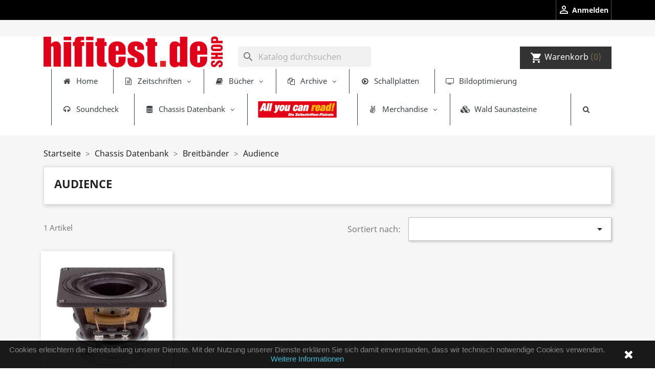

--- FILE ---
content_type: text/html; charset=utf-8
request_url: https://hifitest.de/shop/de/578-audience
body_size: 148323
content:
<!doctype html>
<html lang="de">

  <head>
    
      
  <meta charset="utf-8">


  <meta http-equiv="x-ua-compatible" content="ie=edge">



  <title>Audience</title>
  <meta name="description" content="">
  <meta name="keywords" content="">
        <link rel="canonical" href="https://hifitest.de/shop/de/578-audience">
    
                  <link rel="alternate" href="https://hifitest.de/shop/de/578-audience" hreflang="de">
                  <link rel="alternate" href="https://hifitest.de/shop/en/578-audience" hreflang="en-gb">
        



  <meta name="viewport" content="width=device-width, initial-scale=1">



  <link rel="icon" type="image/vnd.microsoft.icon" href="https://hifitest.de/shop/img/favicon.ico?1563367191">
  <link rel="shortcut icon" type="image/x-icon" href="https://hifitest.de/shop/img/favicon.ico?1563367191">



    <link rel="stylesheet" href="https://hifitest.de/shop/themes/classic/assets/css/theme.css" type="text/css" media="all">
  <link rel="stylesheet" href="https://hifitest.de/shop/modules/blockreassurance/views/dist/front.css" type="text/css" media="all">
  <link rel="stylesheet" href="https://hifitest.de/shop/modules/amazonpay/views/css/front.css" type="text/css" media="all">
  <link rel="stylesheet" href="https://hifitest.de/shop/modules/paypal/views/css/paypal_fo.css" type="text/css" media="all">
  <link rel="stylesheet" href="https://hifitest.de/shop/modules/ps_searchbar/ps_searchbar.css" type="text/css" media="all">
  <link rel="stylesheet" href="https://hifitest.de/shop/modules/ps_facetedsearch/views/dist/front.css" type="text/css" media="all">
  <link rel="stylesheet" href="https://hifitest.de/shop/modules/g_megamenu/views/css/admin/font-awesome.min.css" type="text/css" media="all">
  <link rel="stylesheet" href="https://hifitest.de/shop/modules/g_megamenu/views/css/front/menu.css" type="text/css" media="all">
  <link rel="stylesheet" href="https://hifitest.de/shop/modules/g_megamenu/views/css/front/menucss/displayTop3.css" type="text/css" media="all">
  <link rel="stylesheet" href="https://hifitest.de/shop/modules/g_megamenu/views/css/front/menucss/displayTop5.css" type="text/css" media="all">
  <link rel="stylesheet" href="https://hifitest.de/shop/modules/g_megamenu/views/css/front/menucss/displayTop4.css" type="text/css" media="all">
  <link rel="stylesheet" href="https://hifitest.de/shop/modules/g_megamenu/views/css/front/menucss/displayTop1.css" type="text/css" media="all">
  <link rel="stylesheet" href="https://hifitest.de/shop/modules/g_megamenu/views/css/front/menucss/displayTop6.css" type="text/css" media="all">
  <link rel="stylesheet" href="https://hifitest.de/shop/modules/g_megamenu/views/css/front/menucss/displayTop2.css" type="text/css" media="all">
  <link rel="stylesheet" href="https://hifitest.de/shop/js/jquery/ui/themes/base/minified/jquery-ui.min.css" type="text/css" media="all">
  <link rel="stylesheet" href="https://hifitest.de/shop/js/jquery/ui/themes/base/minified/jquery.ui.theme.min.css" type="text/css" media="all">
  <link rel="stylesheet" href="https://hifitest.de/shop/modules/ps_legalcompliance/views/css/aeuc_front.css" type="text/css" media="all">
  <link rel="stylesheet" href="https://hifitest.de/shop/themes/classic/assets/css/custom.css" type="text/css" media="all">




  

  <script type="text/javascript">
        var amazonpay = {"is_prestashop16":false,"merchant_id":"A2FWVT4LKIJE85","public_key_id":"AHOLDIHQZE43AZLUOQKBMKSF","amazonCheckoutSessionId":false,"isInAmazonPayCheckout":"false","loginButtonCode":"<div class=\"amzbuttoncontainer\">\n    <h3 class=\"page-subheading\">\n        Nutzen Sie Ihren Amazon Account\n    <\/h3>\n    <p>\n        Mit Amazon und Login mit Amazon k\u00f6nnen Sie sich komfortabel anmelden und die Versand- und Zahlungsinformationen aus Ihrem Amazon Konto nutzen.\n    <\/p>\n    <div\n        id=\"AMAZONPAYLOGIN_1769210419\"\n        class=\"amazonPayButton amazonLogin\"\n        data-placement=\"Cart\"\n        data-color=\"Gold\"\n        data-design=\"\"\n        data-rendered=\"0\"\n>\n<\/div>\n<\/div>\n","showInCheckoutSection":"true","showInLoginSection":"true","amazonPayCheckoutSessionURL":"https:\/\/hifitest.de\/shop\/de\/module\/amazonpay\/createcheckoutsession","amazonPayCheckoutSetDeliveryOptionURL":"https:\/\/hifitest.de\/shop\/de\/module\/amazonpay\/checkout?ajax=1&action=selectDeliveryOption","amazonPayCheckoutAddressFormAction":"https:\/\/hifitest.de\/shop\/de\/module\/amazonpay\/checkout","amazonPayCheckoutRefreshAddressFormURL":"https:\/\/hifitest.de\/shop\/de\/module\/amazonpay\/checkout?ajax=1&action=addressForm","sandbox":false,"ledgerCurrency":"EUR","checkoutType":"PayAndShip","checkoutLanguage":"de_DE","button_payload":"{\"webCheckoutDetails\":{\"checkoutReviewReturnUrl\":\"https:\/\/hifitest.de\/shop\/de\/module\/amazonpay\/initcheckout?decoupled=1\",\"checkoutResultReturnUrl\":\"https:\/\/hifitest.de\/shop\/de\/module\/amazonpay\/validation\"},\"platformId\":\"A1AOZCKI9MBRZA\",\"storeId\":\"amzn1.application-oa2-client.f2d7dbd22c7944169a7a68c57fc8616c\",\"paymentDetails\":{\"presentmentCurrency\":\"EUR\"},\"deliverySpecifications\":{\"addressRestrictions\":{\"type\":\"Allowed\",\"restrictions\":{\"BE\":{},\"BA\":{},\"BG\":{},\"DK\":{},\"DE\":{},\"EE\":{},\"FI\":{},\"FR\":{},\"GR\":{},\"IE\":{},\"IT\":{},\"HR\":{},\"LV\":{},\"LI\":{},\"LT\":{},\"LU\":{},\"NL\":{},\"NO\":{},\"AT\":{},\"PL\":{},\"PT\":{},\"RO\":{},\"RU\":{},\"SE\":{},\"CH\":{},\"RS\":{},\"SK\":{},\"SI\":{},\"ES\":{},\"CZ\":{},\"TR\":{},\"HU\":{},\"US\":{},\"GB\":{}}}}}","button_signature":"JKQLetgzzdpB4EBhHZAWHGaO8cSkaKwIGXwwrUhS2cWyXaPq9DqrIa3u5vq0pQk9UAgnf\/RgeNUV4Jgoe8lnKWRow4kF+Fbxg2PAG0XJZB12xsW3xTA57B1Q3V62ER8\/Z4VmtR4sa4\/mWqHy0SeEWbmfnUEi0otPe48uwdfy5+b\/nogqs80WjVWKb0QE2TD1RGUfsyCIhyJEcKsjS\/X7qu3y\/SZ0ifso4yYuXrEpVDPQPOlV7RhgKrAMT28bpPUjmi+2Rfu4I9qi7gGRRDvtWbYSQ6XGvlHpIgJmoqXkbZ5U5lvBK1wiH0MKMnUQ1cHP5\/q8rlpGES7ksFGO9lvTtg==","login_button_payload":"{\"signInReturnUrl\":\"https:\/\/hifitest.de\/shop\/de\/module\/amazonpay\/processlogin\",\"storeId\":\"amzn1.application-oa2-client.f2d7dbd22c7944169a7a68c57fc8616c\",\"signInScopes\":[\"name\",\"email\",\"postalCode\"]}","login_button_signature":"AotKd6\/84mYOW7XVfXNNdbddRz8LgLf6FzZ\/ptIkuKgSi4bKklicgtJpQqXlzUhDfycA\/Ui+ZH7T+H2g76etCil8KGJEyZyjAvCRcJWCdaYPs2Bhh5rbo\/y1uoWrpdBzKxeZZEGBEbEx1VqKOU7prTeDecjyggXoa1L1FcohhiA7TAY1KYGJcN9rZOZwyESqBDbSH5fI3ndHNG9Yt+qN6JZ\/sJ+xWA+5lnZecNo+jEe3auMI+\/8vqQUv3zm3ujeEU6nkS2x4MSUG9CFICLIwJg9BfX8ociT0doo3nCHrPc6HDk6hAp5Rso3KjYH\/YnXafDuPEU1gRlnihSBOf4zBaA==","login_to_checkout_button_payload":"{\"signInReturnUrl\":\"https:\/\/hifitest.de\/shop\/de\/module\/amazonpay\/processlogin?toCheckout=1\",\"storeId\":\"amzn1.application-oa2-client.f2d7dbd22c7944169a7a68c57fc8616c\",\"signInScopes\":[\"name\",\"email\",\"postalCode\"]}","login_to_checkout_button_signature":"V9RSE+M03ylv\/Buh7Gdr5O6W7HKuKHyIbxkvKyWUW1B6m7wJovrtf1o1Yx7lFUOH7zgFkGyrEIq7FyayGqs5KjK4OLzJA3kceI2sP3P1M\/KoRoySlRFVMd8HEKaU1LlwrZXj5R+iUZp+xprJCBEpU2178gsGCIbvQw9Jpn\/9S5ZvqDarkcpjtERttKpazT3jl\/Hn5Yv8xjPvmKfQhW3xxO\/7ZotRR8L9q1PL5whOmIQT4KqL7PgTnhIQeRvczScsh8bsNn28idkd2DXJaznvjI33oVIedT3oIiADgMPBPC0uk0bvqV8Sfzudc42xjq63QRVIouK+z+nZQlQkZ4N+UQ=="};
        var prestashop = {"cart":{"products":[],"totals":{"total":{"type":"total","label":"Gesamt","amount":0,"value":"0,00\u00a0\u20ac"},"total_including_tax":{"type":"total","label":"Gesamt (inkl. MwSt.)","amount":0,"value":"0,00\u00a0\u20ac"},"total_excluding_tax":{"type":"total","label":"Gesamtpreis o. MwSt.","amount":0,"value":"0,00\u00a0\u20ac"}},"subtotals":{"products":{"type":"products","label":"Zwischensumme","amount":0,"value":"0,00\u00a0\u20ac"},"discounts":null,"shipping":{"type":"shipping","label":"Versand","amount":0,"value":""},"tax":{"type":"tax","label":"enthaltene MwSt.","amount":0,"value":"0,00\u00a0\u20ac"}},"products_count":0,"summary_string":"0 Artikel","vouchers":{"allowed":1,"added":[]},"discounts":[],"minimalPurchase":0,"minimalPurchaseRequired":""},"currency":{"id":1,"name":"Euro","iso_code":"EUR","iso_code_num":"978","sign":"\u20ac"},"customer":{"lastname":null,"firstname":null,"email":null,"birthday":null,"newsletter":null,"newsletter_date_add":null,"optin":null,"website":null,"company":null,"siret":null,"ape":null,"is_logged":false,"gender":{"type":null,"name":null},"addresses":[]},"language":{"name":"Deutsch (German)","iso_code":"de","locale":"de-DE","language_code":"de","is_rtl":"0","date_format_lite":"d.m.Y","date_format_full":"d.m.Y H:i:s","id":1},"page":{"title":"","canonical":"https:\/\/hifitest.de\/shop\/de\/578-audience","meta":{"title":"Audience","description":"","keywords":"","robots":"index"},"page_name":"category","body_classes":{"lang-de":true,"lang-rtl":false,"country-DE":true,"currency-EUR":true,"layout-full-width":true,"page-category":true,"tax-display-enabled":true,"category-id-578":true,"category-Audience":true,"category-id-parent-208":true,"category-depth-level-4":true},"admin_notifications":[]},"shop":{"name":"Michael E. Brieden Verlag GmbH","logo":"https:\/\/hifitest.de\/shop\/img\/hifitestde-shop-logo-1563367178.jpg","stores_icon":"https:\/\/hifitest.de\/shop\/img\/logo_stores.png","favicon":"https:\/\/hifitest.de\/shop\/img\/favicon.ico"},"urls":{"base_url":"https:\/\/hifitest.de\/shop\/","current_url":"https:\/\/hifitest.de\/shop\/de\/578-audience","shop_domain_url":"https:\/\/hifitest.de","img_ps_url":"https:\/\/hifitest.de\/shop\/img\/","img_cat_url":"https:\/\/hifitest.de\/shop\/img\/c\/","img_lang_url":"https:\/\/hifitest.de\/shop\/img\/l\/","img_prod_url":"https:\/\/hifitest.de\/shop\/img\/p\/","img_manu_url":"https:\/\/hifitest.de\/shop\/img\/m\/","img_sup_url":"https:\/\/hifitest.de\/shop\/img\/su\/","img_ship_url":"https:\/\/hifitest.de\/shop\/img\/s\/","img_store_url":"https:\/\/hifitest.de\/shop\/img\/st\/","img_col_url":"https:\/\/hifitest.de\/shop\/img\/co\/","img_url":"https:\/\/hifitest.de\/shop\/themes\/classic\/assets\/img\/","css_url":"https:\/\/hifitest.de\/shop\/themes\/classic\/assets\/css\/","js_url":"https:\/\/hifitest.de\/shop\/themes\/classic\/assets\/js\/","pic_url":"https:\/\/hifitest.de\/shop\/upload\/","pages":{"address":"https:\/\/hifitest.de\/shop\/de\/adresse","addresses":"https:\/\/hifitest.de\/shop\/de\/adressen","authentication":"https:\/\/hifitest.de\/shop\/de\/authentifizierung","cart":"https:\/\/hifitest.de\/shop\/de\/warenkorb","category":"https:\/\/hifitest.de\/shop\/de\/index.php?controller=category","cms":"https:\/\/hifitest.de\/shop\/de\/index.php?controller=cms","contact":"https:\/\/hifitest.de\/shop\/de\/kontaktieren-sie-uns","discount":"https:\/\/hifitest.de\/shop\/de\/discount","guest_tracking":"https:\/\/hifitest.de\/shop\/de\/auftragsverfolgung-gast","history":"https:\/\/hifitest.de\/shop\/de\/bestellungsverlauf","identity":"https:\/\/hifitest.de\/shop\/de\/kennung","index":"https:\/\/hifitest.de\/shop\/de\/","my_account":"https:\/\/hifitest.de\/shop\/de\/mein-Konto","order_confirmation":"https:\/\/hifitest.de\/shop\/de\/bestellbestatigung","order_detail":"https:\/\/hifitest.de\/shop\/de\/index.php?controller=order-detail","order_follow":"https:\/\/hifitest.de\/shop\/de\/bestellungsverfolgung","order":"https:\/\/hifitest.de\/shop\/de\/bestellung","order_return":"https:\/\/hifitest.de\/shop\/de\/index.php?controller=order-return","order_slip":"https:\/\/hifitest.de\/shop\/de\/bestellschein","pagenotfound":"https:\/\/hifitest.de\/shop\/de\/seite-nicht-gefunden","password":"https:\/\/hifitest.de\/shop\/de\/kennwort-wiederherstellung","pdf_invoice":"https:\/\/hifitest.de\/shop\/de\/index.php?controller=pdf-invoice","pdf_order_return":"https:\/\/hifitest.de\/shop\/de\/index.php?controller=pdf-order-return","pdf_order_slip":"https:\/\/hifitest.de\/shop\/de\/index.php?controller=pdf-order-slip","prices_drop":"https:\/\/hifitest.de\/shop\/de\/angebote","product":"https:\/\/hifitest.de\/shop\/de\/index.php?controller=product","search":"https:\/\/hifitest.de\/shop\/de\/suche","sitemap":"https:\/\/hifitest.de\/shop\/de\/sitemap","stores":"https:\/\/hifitest.de\/shop\/de\/shops","supplier":"https:\/\/hifitest.de\/shop\/de\/zulieferer","register":"https:\/\/hifitest.de\/shop\/de\/authentifizierung?create_account=1","order_login":"https:\/\/hifitest.de\/shop\/de\/bestellung?login=1"},"alternative_langs":{"de":"https:\/\/hifitest.de\/shop\/de\/578-audience","en-gb":"https:\/\/hifitest.de\/shop\/en\/578-audience"},"theme_assets":"\/shop\/themes\/classic\/assets\/","actions":{"logout":"https:\/\/hifitest.de\/shop\/de\/?mylogout="},"no_picture_image":{"bySize":{"small_default":{"url":"https:\/\/hifitest.de\/shop\/img\/p\/de-default-small_default.jpg","width":98,"height":98},"cart_default":{"url":"https:\/\/hifitest.de\/shop\/img\/p\/de-default-cart_default.jpg","width":125,"height":125},"home_default":{"url":"https:\/\/hifitest.de\/shop\/img\/p\/de-default-home_default.jpg","width":250,"height":250},"medium_default":{"url":"https:\/\/hifitest.de\/shop\/img\/p\/de-default-medium_default.jpg","width":452,"height":452},"large_default":{"url":"https:\/\/hifitest.de\/shop\/img\/p\/de-default-large_default.jpg","width":800,"height":800}},"small":{"url":"https:\/\/hifitest.de\/shop\/img\/p\/de-default-small_default.jpg","width":98,"height":98},"medium":{"url":"https:\/\/hifitest.de\/shop\/img\/p\/de-default-home_default.jpg","width":250,"height":250},"large":{"url":"https:\/\/hifitest.de\/shop\/img\/p\/de-default-large_default.jpg","width":800,"height":800},"legend":""}},"configuration":{"display_taxes_label":true,"display_prices_tax_incl":true,"is_catalog":false,"show_prices":true,"opt_in":{"partner":true},"quantity_discount":{"type":"discount","label":"Rabatt auf St\u00fcckzahl"},"voucher_enabled":1,"return_enabled":0},"field_required":[],"breadcrumb":{"links":[{"title":"Startseite","url":"https:\/\/hifitest.de\/shop\/de\/"},{"title":"Chassis Datenbank","url":"https:\/\/hifitest.de\/shop\/de\/412-chassis-datenbank"},{"title":"Breitb\u00e4nder","url":"https:\/\/hifitest.de\/shop\/de\/208-breitbaender"},{"title":"Audience","url":"https:\/\/hifitest.de\/shop\/de\/578-audience"}],"count":4},"link":{"protocol_link":"https:\/\/","protocol_content":"https:\/\/"},"time":1769210419,"static_token":"df0fc1508427362668c8dd4937b98643","token":"5f310fef2145726fd511342854e878b4","debug":false};
        var psr_icon_color = "#F19D76";
      </script>



  
  <script async src="https://www.googletagmanager.com/gtag/js?id=G-S7W0LEGKTH"></script>
  <script>
    window.dataLayer = window.dataLayer || [];
    function gtag(){dataLayer.push(arguments);}
    gtag('js', new Date());
    gtag(
      'config',
      'G-S7W0LEGKTH',
      {
        'debug_mode':false
        , 'anonymize_ip': true                      }
    );
  </script>

 <script type="text/javascript">
          document.addEventListener('DOMContentLoaded', function() {
        $('article[data-id-product="2133"] a.quick-view').on(
                "click",
                function() {
                    gtag("event", "select_item", {"send_to":"G-S7W0LEGKTH","items":{"item_id":2133,"item_name":"Bassmo Bill - Bass Station","quantity":1,"price":4.9,"currency":"EUR","index":0,"item_brand":"","item_category":"startseite","item_list_id":"category","item_variant":""}})
                });$('article[data-id-product="2174"] a.quick-view').on(
                "click",
                function() {
                    gtag("event", "select_item", {"send_to":"G-S7W0LEGKTH","items":{"item_id":2174,"item_name":"Home Cinema World 2\/2021 (epaper)","quantity":1,"price":4.3,"currency":"EUR","index":1,"item_brand":"","item_category":"startseite","item_list_id":"category","item_variant":""}})
                });$('article[data-id-product="2723"] a.quick-view').on(
                "click",
                function() {
                    gtag("event", "select_item", {"send_to":"G-S7W0LEGKTH","items":{"item_id":2723,"item_name":"Datensatz: Audio Technology 6B 77 17 06","quantity":1,"price":6.9,"currency":"EUR","index":2,"item_brand":"","item_category":"startseite","item_list_id":"category","item_variant":""}})
                });
      });
    </script>




    
  </head>

  <body id="category" class="lang-de country-de currency-eur layout-full-width page-category tax-display-enabled category-id-578 category-audience category-id-parent-208 category-depth-level-4">

    
      
    

    <main>
      
              

      <header id="header">
        
          
  <div class="header-banner">
    
  </div>



  <nav class="header-nav">
    <div class="container">
      <div class="row">
        <div class="hidden-sm-down">
          <div class="col-md-5 col-xs-12">
            
          </div>
          <div class="col-md-7 right-nav">
              <div id="_desktop_user_info">
  <div class="user-info">
          <a
        href="https://hifitest.de/shop/de/mein-Konto"
        title="Anmelden zu Ihrem Kundenbereich"
        rel="nofollow"
      >
        <i class="material-icons">&#xE7FF;</i>
        <span class="hidden-sm-down">Anmelden</span>
      </a>
      </div>
</div>

          </div>
        </div>
        <div class="hidden-md-up text-sm-center mobile">
          <div class="float-xs-left" id="menu-icon">
            <i class="material-icons d-inline">&#xE5D2;</i>
          </div>
          <div class="float-xs-right" id="_mobile_cart"></div>
          <div class="float-xs-right" id="_mobile_user_info"></div>
          <div class="top-logo" id="_mobile_logo"></div>
          <div class="clearfix"></div>
        </div>
      </div>
    </div>
  </nav>



  <div class="header-top">
    <div class="container">
       <div class="row">
        <div class="col-md-2 hidden-sm-down" id="_desktop_logo">
                            <a href="https://hifitest.de/shop/">
                  <img class="logo img-responsive" src="https://hifitest.de/shop/img/hifitestde-shop-logo-1563367178.jpg" alt="Michael E. Brieden Verlag GmbH">
                </a>
            			<div class="claimppap"> </div>
        </div>
        <div class="col-md-10 col-sm-12 position-static">
          <div id="search_widget" class="search-widgets search-widget" data-search-controller-url="//hifitest.de/shop/de/suche">
  <form method="get" action="//hifitest.de/shop/de/suche">
    <input type="hidden" name="controller" value="search">
    <i class="material-icons search" aria-hidden="true">search</i>
    <input type="text" name="s" value="" placeholder="Katalog durchsuchen" aria-label="Suche">
    <i class="material-icons clear" aria-hidden="true">clear</i>
  </form>
</div>
<div id="_desktop_cart">
  <div class="blockcart cart-preview inactive" data-refresh-url="//hifitest.de/shop/de/module/ps_shoppingcart/ajax">
    <div class="header">
              <i class="material-icons shopping-cart">shopping_cart</i>
        <span class="hidden-sm-down">Warenkorb</span>
        <span class="cart-products-count">(0)</span>
          </div>
  </div>
</div>

          <div class="clearfix"></div>
        </div>
      </div>
      <div id="mobile_top_menu_wrapper" class="row hidden-md-up" style="display:none;">
        <div class="js-top-menu mobile" id="_mobile_top_menu"></div>
        <div class="js-top-menu-bottom">
          <div id="_mobile_currency_selector"></div>
          <div id="_mobile_language_selector"></div>
          <div id="_mobile_contact_link"></div>
        </div>
      </div>
	  


<div id="globo-hidden-menu-displayTop-5" class="globo-hidden-menu-clearfix clearfix col-lg-12">
    <input type="hidden" name="url_module_gmenu" value="https://hifitest.de/shop/de/module/g_megamenu/gmegamenu"/>
    <input type="hidden" name="gid_menu" value="5&getMenumobile"/>
    <a class="globomenu-responsive-toggle globomenu-responsive-toggle-main globomenu-responsive-toggle-content-align-left"><i class="fa fa-bars"></i>Menu</a>

    <ul class="globomenu globomenu-nojs globomenu-main globomenu-horizontal globomenu-transition-fade globomenu-items-align-left  globomenu-sub-indicators globomenu-bordered globomenu-submenu-bordered  globomenu-menumobile-bordered   globomenu-trigger-hover globomenu-responsive globomenu-responsive-default globomenu-responsive-collapse">
        <li data-id="687" id="globomenu-item-687" class="globomenu-item  globomenu-item-level-0 globomenu-item-normal  "><a class="globomenu-target  globomenu-item-layout-icon_left globomenu-target-with-icon globomenu-item-layout-icon_left colorpro866BDE2B" href="//hifitest.de/shop/de/"><i class="globomenu-icon fa fa-home"></i><span class="globomenu-target-title globomenu-target-text">Home</span><span class="globomenu-submnretractor"></span></a><style>#globo-hidden-menu-displayTop-5 
                .globomenu-responsive-default.globomenu-responsive
                .globomenu-item.globomenu-item-level-0>.globomenu-target.colorpro866BDE2B
                {
                    background:!important;
                    color:!important
                }
                #globo-hidden-menu-displayTop-5
                .globomenu-responsive-default.globomenu-responsive .globomenu-item.globomenu-item-level-0>.globomenu-target.colorpro866BDE2B>span
                    {
                        background:!important;
                        color:!important
                    }
                #globo-hidden-menu-displayTop-5
                .globomenu-responsive-default.globomenu-responsive
                .globomenu-item.globomenu-item-level-0>.globomenu-target.colorpro866BDE2B>i
                {
                    background:!important;
                    color:!important
                }
                
                #globo-hidden-menu-displayTop-5 
                .globomenu-responsive-default.globomenu-responsive
                .globomenu-item.globomenu-item-level-0>.globomenu-target.colorpro866BDE2B:hover,
                #globo-hidden-menu-displayTop-5 
                .globomenu-responsive-default.globomenu-responsive 
                .globomenu-item.globomenu-item-level-0.globomenu-active>.globomenu-target.colorpro866BDE2B
                {
                    background:#f44051!important;
                    color:!important
                }
                #globo-hidden-menu-displayTop-5
                .globomenu-responsive-default.globomenu-responsive .globomenu-item.globomenu-item-level-0>.globomenu-target.colorpro866BDE2B:hover>span,
                #globo-hidden-menu-displayTop-5
                .globomenu-responsive-default.globomenu-responsive .globomenu-item.globomenu-item-level-0.globomenu-active>.globomenu-target.colorpro866BDE2B>span

                    {
                        background:#f44051!important;
                        color:!important
                    }
                #globo-hidden-menu-displayTop-5
                .globomenu-responsive-default.globomenu-responsive
                .globomenu-item.globomenu-item-level-0>.globomenu-target.colorpro866BDE2B:hover>i,
                #globo-hidden-menu-displayTop-5
                .globomenu-responsive-default.globomenu-responsive
                .globomenu-item.globomenu-item-level-0.globomenu-active>.globomenu-target.colorpro866BDE2B>i
                
                {
                    background:#f44051!important;
                    color:!important
                }</style></li><li data-id="688" id="globomenu-item-688" class="globomenu-item  globomenu-item-level-0 globomenu-item-has-children  globomenu-has-submenu-drop globomenu-has-submenu-flyout  "><a class="globomenu-target  globomenu-item-layout-icon_left globomenu-target-with-icon globomenu-item-layout-icon_left " href="https://hifitest.de/shop/de/12-print-zeitschriften"><i class="globomenu-icon fa fa-file-text-o"></i><span class="globomenu-target-title globomenu-target-text">Zeitschriften</span><span class="globomenu-submnretractor"></span></a><ul class="globomenu-submenu globomenu-grid-row globomenu-submenu-drop globomenu-submenu-type-flyout globomenu-horizontal_dropdown globomn-jc-left globomenu-submenu-align-full_width  "><li data-id="689" id="globomenu-item-689" class="globomenu-item  globomenu-item-has-children  globomenu-has-submenu-drop globomenu-has-submenu-flyout  "><a class="globomenu-target  globomenu-item-layout-icon_left globomenu-target-with-icon globomenu-item-layout-icon_left " href="https://hifitest.de/shop/de/12-print-zeitschriften"><i class="globomenu-icon fa fa-file-text-o"></i><span class="globomenu-target-title globomenu-target-text">Print</span><span class="globomenu-submnretractor"></span></a><ul class="globomenu-submenu globomenu-grid-row globomenu-submenu-drop globomenu-submenu-type-flyout globomenu-horizontal_dropdown globomn-jc-center globomenu-submenu-align-full_width  "><li data-id="690" id="globomenu-item-690" class="globomenu-item  globomenu-item-normal  "><a class="globomenu-target  globomenu-item-layout-image_left " href="https://hifitest.de/shop/de/19-car-hifi"><span class="globomenu-target-title globomenu-target-text">CAR &amp; HIFI</span><span class="globomenu-submnretractor"></span></a></li><li data-id="691" id="globomenu-item-691" class="globomenu-item  globomenu-item-normal  "><a class="globomenu-target  globomenu-item-layout-text_only " href="https://hifitest.de/shop/de/20-digital-home"><span class="globomenu-target-title globomenu-target-text">digital home</span><span class="globomenu-submnretractor"></span></a></li><li data-id="692" id="globomenu-item-692" class="globomenu-item  globomenu-item-normal  "><a class="globomenu-target  globomenu-item-layout-text_only " href="https://hifitest.de/shop/de/21-ear-in"><span class="globomenu-target-title globomenu-target-text">ear in</span><span class="globomenu-submnretractor"></span></a></li><li data-id="693" id="globomenu-item-693" class="globomenu-item  globomenu-item-normal  "><a class="globomenu-target  globomenu-item-layout-text_only " href="https://hifitest.de/shop/de/22-einsnull"><span class="globomenu-target-title globomenu-target-text">einsnull</span><span class="globomenu-submnretractor"></span></a></li><li data-id="694" id="globomenu-item-694" class="globomenu-item  globomenu-item-normal  "><a class="globomenu-target  globomenu-item-layout-text_only " href="https://hifitest.de/shop/de/24-heimkino"><span class="globomenu-target-title globomenu-target-text">HEIMKINO</span><span class="globomenu-submnretractor"></span></a></li><li data-id="695" id="globomenu-item-695" class="globomenu-item  globomenu-item-normal  "><a class="globomenu-target  globomenu-item-layout-text_only " href="https://hifitest.de/shop/de/25-heimwerker-praxis"><span class="globomenu-target-title globomenu-target-text">Heimwerker Praxis</span><span class="globomenu-submnretractor"></span></a></li><li data-id="696" id="globomenu-item-696" class="globomenu-item  globomenu-item-normal  "><a class="globomenu-target  globomenu-item-layout-text_only " href="https://hifitest.de/shop/de/26-heimwerker-praxis-sonderhefte"><span class="globomenu-target-title globomenu-target-text">Heimwerker Praxis Sonderhefte</span><span class="globomenu-submnretractor"></span></a></li><li data-id="697" id="globomenu-item-697" class="globomenu-item  globomenu-item-normal  "><a class="globomenu-target  globomenu-item-layout-text_only " href="https://hifitest.de/shop/de/27-hifi-test-tv-video"><span class="globomenu-target-title globomenu-target-text">Hifi Test TV Video</span><span class="globomenu-submnretractor"></span></a></li><li data-id="705" id="globomenu-item-705" class="globomenu-item  globomenu-item-normal  "><a class="globomenu-target  globomenu-item-layout-image_left " href="https://hifitest.de/shop/de/191-kuecheundhaushalt"><span class="globomenu-target-title globomenu-target-text">Küche&amp;Haushalt</span><span class="globomenu-submnretractor"></span></a></li><li data-id="698" id="globomenu-item-698" class="globomenu-item  globomenu-item-normal  "><a class="globomenu-target  globomenu-item-layout-text_only " href="https://hifitest.de/shop/de/34-klang-ton"><span class="globomenu-target-title globomenu-target-text">KLANG + TON</span><span class="globomenu-submnretractor"></span></a></li><li data-id="699" id="globomenu-item-699" class="globomenu-item  globomenu-item-normal  "><a class="globomenu-target  globomenu-item-layout-text_only " href="https://hifitest.de/shop/de/35-lautsprecher-test-jahrbuch"><span class="globomenu-target-title globomenu-target-text">Lautsprecher Test Jahrbuch</span><span class="globomenu-submnretractor"></span></a></li><li data-id="700" id="globomenu-item-700" class="globomenu-item  globomenu-item-normal  "><a class="globomenu-target  globomenu-item-layout-text_only " href="https://hifitest.de/shop/de/36-lp"><span class="globomenu-target-title globomenu-target-text">LP</span><span class="globomenu-submnretractor"></span></a></li><li data-id="703" id="globomenu-item-703" class="globomenu-item  globomenu-item-normal  "><a class="globomenu-target  globomenu-item-layout-image_left " href="https://hifitest.de/shop/de/172-motorundmaschine"><span class="globomenu-target-title globomenu-target-text">Motor&amp;Maschine</span><span class="globomenu-submnretractor"></span></a></li><li data-id="1476" id="globomenu-item-1476" class="globomenu-item  globomenu-item-normal  "><a class="globomenu-target  globomenu-item-layout-text_only " href="https://hifitest.de/shop/de/417-professional-tools"><span class="globomenu-target-title globomenu-target-text">Professional Tools</span><span class="globomenu-submnretractor"></span></a></li><li data-id="701" id="globomenu-item-701" class="globomenu-item  globomenu-item-normal  "><a class="globomenu-target  globomenu-item-layout-text_only " href="https://hifitest.de/shop/de/38-sat-empfang"><span class="globomenu-target-title globomenu-target-text">SAT Empfang</span><span class="globomenu-submnretractor"></span></a></li><li data-id="702" id="globomenu-item-702" class="globomenu-item  globomenu-item-normal  "><a class="globomenu-target  globomenu-item-layout-image_left " href="https://hifitest.de/shop/de/39-tablet-smartphone"><span class="globomenu-target-title globomenu-target-text">Tablet &amp; Smartphone</span><span class="globomenu-submnretractor"></span></a></li><li data-id="704" id="globomenu-item-704" class="globomenu-item  globomenu-item-normal  "><a class="globomenu-target  globomenu-item-layout-text_only " href="https://hifitest.de/shop/de/174-vinyl"><span class="globomenu-target-title globomenu-target-text">Vinyl</span><span class="globomenu-submnretractor"></span></a></li><li class="globomenu-retractor globomenu-retractor-mobile"><i class="fa fa-times"></i> Schließen</li></ul></li><li data-id="706" id="globomenu-item-706" class="globomenu-item  globomenu-item-has-children  globomenu-has-submenu-drop globomenu-has-submenu-flyout  "><a class="globomenu-target  globomenu-item-layout-image_left globomenu-target-with-icon globomenu-item-layout-icon_left " href="https://hifitest.de/shop/de/14-e-zeitschriften"><i class="globomenu-icon fa fa-file-text-o"></i><span class="globomenu-target-title globomenu-target-text">E-Paper</span><span class="globomenu-submnretractor"></span></a><ul class="globomenu-submenu globomenu-grid-row globomenu-submenu-drop globomenu-submenu-type-flyout globomenu-horizontal_dropdown globomn-jc-left globomenu-submenu-align-full_width  "><li data-id="707" id="globomenu-item-707" class="globomenu-item  globomenu-item-normal  "><a class="globomenu-target  globomenu-item-layout-image_left " href="https://hifitest.de/shop/de/43-car-hifi"><span class="globomenu-target-title globomenu-target-text">CAR &amp; HIFI</span><span class="globomenu-submnretractor"></span></a></li><li data-id="708" id="globomenu-item-708" class="globomenu-item  globomenu-item-normal  "><a class="globomenu-target  globomenu-item-layout-text_only " href="https://hifitest.de/shop/de/45-digital-home"><span class="globomenu-target-title globomenu-target-text">digital home</span><span class="globomenu-submnretractor"></span></a></li><li data-id="712" id="globomenu-item-712" class="globomenu-item  globomenu-item-normal  "><a class="globomenu-target  globomenu-item-layout-text_only " href="https://hifitest.de/shop/de/50-heimwerker-praxis"><span class="globomenu-target-title globomenu-target-text">Heimwerker Praxis</span><span class="globomenu-submnretractor"></span></a></li><li data-id="713" id="globomenu-item-713" class="globomenu-item  globomenu-item-normal  "><a class="globomenu-target  globomenu-item-layout-text_only " href="https://hifitest.de/shop/de/51-heimwerker-praxis-sonderhefte"><span class="globomenu-target-title globomenu-target-text">Heimwerker Praxis Sonderhefte</span><span class="globomenu-submnretractor"></span></a></li><li data-id="715" id="globomenu-item-715" class="globomenu-item  globomenu-item-normal  "><a class="globomenu-target  globomenu-item-layout-text_only " href="https://hifitest.de/shop/de/56-klang-ton"><span class="globomenu-target-title globomenu-target-text">KLANG + TON</span><span class="globomenu-submnretractor"></span></a></li><li data-id="711" id="globomenu-item-711" class="globomenu-item  globomenu-item-normal  "><a class="globomenu-target  globomenu-item-layout-text_only " href="https://hifitest.de/shop/de/49-heimkino"><span class="globomenu-target-title globomenu-target-text">HEIMKINO</span><span class="globomenu-submnretractor"></span></a></li><li data-id="1874" id="globomenu-item-1874" class="globomenu-item  globomenu-item-normal  "><a class="globomenu-target  globomenu-item-layout-text_only " href="https://hifitest.de/shop/de/610-hifi-zubehoer-jahrbuch"><span class="globomenu-target-title globomenu-target-text">HiFi Zubehör-Jahrbuch</span><span class="globomenu-submnretractor"></span></a></li><li data-id="806" id="globomenu-item-806" class="globomenu-item  globomenu-item-normal  "><a class="globomenu-target  globomenu-item-layout-image_left " href="https://hifitest.de/shop/de/416-professional-tools"><span class="globomenu-target-title globomenu-target-text">Professional Tools</span><span class="globomenu-submnretractor"></span></a></li><li data-id="717" id="globomenu-item-717" class="globomenu-item  globomenu-item-normal  "><a class="globomenu-target  globomenu-item-layout-text_only " href="https://hifitest.de/shop/de/59-lp"><span class="globomenu-target-title globomenu-target-text">LP</span><span class="globomenu-submnretractor"></span></a></li><li data-id="714" id="globomenu-item-714" class="globomenu-item  globomenu-item-normal  "><a class="globomenu-target  globomenu-item-layout-text_only " href="https://hifitest.de/shop/de/52-hifi-test-tv-video"><span class="globomenu-target-title globomenu-target-text">Hifi Test TV Video</span><span class="globomenu-submnretractor"></span></a></li><li data-id="716" id="globomenu-item-716" class="globomenu-item  globomenu-item-normal  "><a class="globomenu-target  globomenu-item-layout-text_only " href="https://hifitest.de/shop/de/57-lautsprecher-test-jahrbuch"><span class="globomenu-target-title globomenu-target-text">Lautsprecher Test Jahrbuch</span><span class="globomenu-submnretractor"></span></a></li><li data-id="1613" id="globomenu-item-1613" class="globomenu-item  globomenu-item-normal  "><a class="globomenu-target  globomenu-item-layout-text_only " href="https://hifitest.de/shop/de/607-kitchen-house-more"><span class="globomenu-target-title globomenu-target-text">KITCHEN, HOUSE &amp; MORE</span><span class="globomenu-submnretractor"></span></a></li><li data-id="718" id="globomenu-item-718" class="globomenu-item  globomenu-item-normal  "><a class="globomenu-target  globomenu-item-layout-text_only " href="https://hifitest.de/shop/de/62-sat-empfang"><span class="globomenu-target-title globomenu-target-text">SAT Empfang</span><span class="globomenu-submnretractor"></span></a></li><li data-id="719" id="globomenu-item-719" class="globomenu-item  globomenu-item-normal  "><a class="globomenu-target  globomenu-item-layout-image_left " href="https://hifitest.de/shop/de/63-tablet-smartphone"><span class="globomenu-target-title globomenu-target-text">Tablet &amp; Smartphone</span><span class="globomenu-submnretractor"></span></a></li><li data-id="720" id="globomenu-item-720" class="globomenu-item  globomenu-item-normal  "><a class="globomenu-target  globomenu-item-layout-image_left " href="https://hifitest.de/shop/de/171-motorundmaschine"><span class="globomenu-target-title globomenu-target-text">Motor&amp;Maschine</span><span class="globomenu-submnretractor"></span></a></li><li data-id="721" id="globomenu-item-721" class="globomenu-item  globomenu-item-normal  "><a class="globomenu-target  globomenu-item-layout-image_left " href="https://hifitest.de/shop/de/201-motorundmaschine-spezial"><span class="globomenu-target-title globomenu-target-text">Motor&amp;Maschine Spezial</span><span class="globomenu-submnretractor"></span></a></li><li data-id="723" id="globomenu-item-723" class="globomenu-item  globomenu-item-normal  "><a class="globomenu-target  globomenu-item-layout-image_left " href="https://hifitest.de/shop/de/190-kuecheundhaushalt"><span class="globomenu-target-title globomenu-target-text">Küche &amp; Haushalt</span><span class="globomenu-submnretractor"></span></a></li><li data-id="722" id="globomenu-item-722" class="globomenu-item  globomenu-item-normal  "><a class="globomenu-target  globomenu-item-layout-text_only " href="https://hifitest.de/shop/de/415-kitchen-cooking"><span class="globomenu-target-title globomenu-target-text">KITCHEN COOKING</span><span class="globomenu-submnretractor"></span></a></li><li data-id="724" id="globomenu-item-724" class="globomenu-item  globomenu-item-normal  "><a class="globomenu-target  globomenu-item-layout-image_left " href="https://hifitest.de/shop/de/200-kueche-und-haushalt-sonderheft"><span class="globomenu-target-title globomenu-target-text">Küche &amp; Haushalt Sonderheft</span><span class="globomenu-submnretractor"></span></a></li><li data-id="725" id="globomenu-item-725" class="globomenu-item  globomenu-item-normal  "><a class="globomenu-target  globomenu-item-layout-image_left " href="https://hifitest.de/shop/de/192-immobilien-und-meer-mallorca"><span class="globomenu-target-title globomenu-target-text">Immobilien &amp; Meer Mallorca</span><span class="globomenu-submnretractor"></span></a></li><li data-id="726" id="globomenu-item-726" class="globomenu-item  globomenu-item-normal  "><a class="globomenu-target  globomenu-item-layout-image_left " href="https://hifitest.de/shop/de/195-property-und-sea-mallorca"><span class="globomenu-target-title globomenu-target-text">Property &amp; Sea Mallorca</span><span class="globomenu-submnretractor"></span></a></li><li data-id="727" id="globomenu-item-727" class="globomenu-item  globomenu-item-normal  "><a class="globomenu-target  globomenu-item-layout-text_only " href="https://hifitest.de/shop/de/197-digital-home-sonderheft"><span class="globomenu-target-title globomenu-target-text">Digital Home Sonderheft</span><span class="globomenu-submnretractor"></span></a></li><li data-id="728" id="globomenu-item-728" class="globomenu-item  globomenu-item-normal  "><a class="globomenu-target  globomenu-item-layout-text_only " href="https://hifitest.de/shop/de/199-hifi-test-spezial"><span class="globomenu-target-title globomenu-target-text">HiFi Test Spezial</span><span class="globomenu-submnretractor"></span></a></li><li data-id="729" id="globomenu-item-729" class="globomenu-item  globomenu-item-normal  "><a class="globomenu-target  globomenu-item-layout-text_only " href="https://hifitest.de/shop/de/202-home-cinema-world"><span class="globomenu-target-title globomenu-target-text">Home Cinema World</span><span class="globomenu-submnretractor"></span></a></li><li data-id="730" id="globomenu-item-730" class="globomenu-item  globomenu-item-normal  "><a class="globomenu-target  globomenu-item-layout-text_only " href="https://hifitest.de/shop/de/173-vinyl"><span class="globomenu-target-title globomenu-target-text">Vinyl</span><span class="globomenu-submnretractor"></span></a></li><li data-id="807" id="globomenu-item-807" class="globomenu-item  globomenu-item-normal  "><a class="globomenu-target  globomenu-item-layout-text_only " href="https://hifitest.de/shop/de/419-car-und-hifi-international"><span class="globomenu-target-title globomenu-target-text">Car &amp; Hifi International</span><span class="globomenu-submnretractor"></span></a></li><li data-id="808" id="globomenu-item-808" class="globomenu-item  globomenu-item-normal  "><a class="globomenu-target  globomenu-item-layout-text_only " href="https://hifitest.de/shop/de/420-lp-international"><span class="globomenu-target-title globomenu-target-text">LP International</span><span class="globomenu-submnretractor"></span></a></li><li data-id="890" id="globomenu-item-890" class="globomenu-item  globomenu-item-normal  "><a class="globomenu-target  globomenu-item-layout-text_only " href="https://hifitest.de/shop/de/431-world-green-award-magazin"><span class="globomenu-target-title globomenu-target-text">World Green Award Magazin</span><span class="globomenu-submnretractor"></span></a></li><li data-id="709" id="globomenu-item-709" class="globomenu-item  globomenu-item-normal  "><a class="globomenu-target  globomenu-item-layout-text_only " href="https://hifitest.de/shop/de/46-ear-in"><span class="globomenu-target-title globomenu-target-text">ear in</span><span class="globomenu-submnretractor"></span></a></li><li data-id="710" id="globomenu-item-710" class="globomenu-item  globomenu-item-normal  "><a class="globomenu-target  globomenu-item-layout-text_only " href="https://hifitest.de/shop/de/47-einsnull"><span class="globomenu-target-title globomenu-target-text">einsnull</span><span class="globomenu-submnretractor"></span></a></li><li data-id="1614" id="globomenu-item-1614" class="globomenu-item  globomenu-item-normal  "><a class="globomenu-target  globomenu-item-layout-text_only " href="https://hifitest.de/shop/de/608-mallorca-dreamhouses"><span class="globomenu-target-title globomenu-target-text">Mallorca Dreamhouses</span><span class="globomenu-submnretractor"></span></a></li><li class="globomenu-retractor globomenu-retractor-mobile"><i class="fa fa-times"></i> Schließen</li></ul></li><li class="globomenu-retractor globomenu-retractor-mobile"><i class="fa fa-times"></i> Schließen</li></ul></li><li data-id="731" id="globomenu-item-731" class="globomenu-item  globomenu-item-level-0 globomenu-item-has-children  globomenu-has-submenu-drop globomenu-has-submenu-flyout  "><a class="globomenu-target  globomenu-item-layout-icon_left globomenu-target-with-icon globomenu-item-layout-icon_left " href="https://hifitest.de/shop/de/16-buecher"><i class="globomenu-icon fa fa-book"></i><span class="globomenu-target-title globomenu-target-text">Bücher</span><span class="globomenu-submnretractor"></span></a><ul class="globomenu-submenu globomenu-grid-row globomenu-submenu-drop globomenu-submenu-type-flyout globomenu-horizontal_dropdown globomn-jc-left globomenu-submenu-align-full_width  "><li data-id="884" id="globomenu-item-884" class="globomenu-item  globomenu-item-normal  "><a class="globomenu-target  globomenu-item-layout-image_left globomenu-target-with-icon globomenu-item-layout-icon_left " href="https://hifitest.de/shop/de/430-e-books"><i class="globomenu-icon fa fa-book"></i><span class="globomenu-target-title globomenu-target-text">E-Books</span><span class="globomenu-submnretractor"></span></a></li><li data-id="1572" id="globomenu-item-1572" class="globomenu-item  globomenu-item-normal  "><a class="globomenu-target  globomenu-item-layout-image_left globomenu-target-with-icon globomenu-item-layout-icon_left " href="https://hifitest.de/shop/de/16-buecher"><i class="globomenu-icon fa fa-book"></i><span class="globomenu-target-title globomenu-target-text">Bücher</span><span class="globomenu-submnretractor"></span></a></li><li class="globomenu-retractor globomenu-retractor-mobile"><i class="fa fa-times"></i> Schließen</li></ul></li><li data-id="732" id="globomenu-item-732" class="globomenu-item  globomenu-item-level-0 globomenu-item-has-children  globomenu-has-submenu-drop globomenu-has-submenu-flyout  "><a class="globomenu-target  globomenu-item-layout-icon_left globomenu-target-with-icon globomenu-item-layout-icon_left " href="https://hifitest.de/shop/de/182-archive"><i class="globomenu-icon fa fa-files-o"></i><span class="globomenu-target-title globomenu-target-text">Archive</span><span class="globomenu-submnretractor"></span></a><ul class="globomenu-submenu globomenu-grid-row globomenu-submenu-drop globomenu-submenu-type-flyout globomenu-horizontal_dropdown globomn-jc-justify globomenu-submenu-align-full_width  "><li data-id="878" id="globomenu-item-878" class="globomenu-item  globomenu-item-normal globomenu-submenu-align-justify "><a class="globomenu-target  globomenu-item-layout-text_only " href="https://hifitest.de/shop/de/423-car-hifi"><span class="globomenu-target-title globomenu-target-text">CAR &amp; HIFI</span><span class="globomenu-submnretractor"></span></a></li><li data-id="880" id="globomenu-item-880" class="globomenu-item  globomenu-item-normal globomenu-submenu-align-justify "><a class="globomenu-target  globomenu-item-layout-text_only " href="https://hifitest.de/shop/de/422-heimkino"><span class="globomenu-target-title globomenu-target-text">HEIMKINO</span><span class="globomenu-submnretractor"></span></a></li><li data-id="881" id="globomenu-item-881" class="globomenu-item  globomenu-item-normal globomenu-submenu-align-justify "><a class="globomenu-target  globomenu-item-layout-text_only " href="https://hifitest.de/shop/de/424-heimwerker-praxis"><span class="globomenu-target-title globomenu-target-text">Heimwerker Praxis</span><span class="globomenu-submnretractor"></span></a></li><li data-id="879" id="globomenu-item-879" class="globomenu-item  globomenu-item-normal globomenu-submenu-align-justify "><a class="globomenu-target  globomenu-item-layout-text_only " href="https://hifitest.de/shop/de/427-hifi-test-tv-video"><span class="globomenu-target-title globomenu-target-text">Hifi Test TV Video</span><span class="globomenu-submnretractor"></span></a></li><li data-id="882" id="globomenu-item-882" class="globomenu-item  globomenu-item-normal globomenu-submenu-align-justify "><a class="globomenu-target  globomenu-item-layout-text_only " href="https://hifitest.de/shop/de/425-klang-ton"><span class="globomenu-target-title globomenu-target-text">KLANG + TON</span><span class="globomenu-submnretractor"></span></a></li><li data-id="877" id="globomenu-item-877" class="globomenu-item  globomenu-item-normal globomenu-submenu-align-justify "><a class="globomenu-target  globomenu-item-layout-text_only " href="https://hifitest.de/shop/de/426-lp"><span class="globomenu-target-title globomenu-target-text">LP</span><span class="globomenu-submnretractor"></span></a></li><li data-id="1475" id="globomenu-item-1475" class="globomenu-item  globomenu-item-normal  "><a class="globomenu-target  globomenu-item-layout-text_only " href="https://hifitest.de/shop/de/570-professional-tools"><span class="globomenu-target-title globomenu-target-text">Professional Tools</span><span class="globomenu-submnretractor"></span></a></li><li data-id="883" id="globomenu-item-883" class="globomenu-item  globomenu-item-normal globomenu-submenu-align-justify "><a class="globomenu-target  globomenu-item-layout-text_only " href="https://hifitest.de/shop/de/429-sonstige"><span class="globomenu-target-title globomenu-target-text">Sonstige</span><span class="globomenu-submnretractor"></span></a></li><li class="globomenu-retractor globomenu-retractor-mobile"><i class="fa fa-times"></i> Schließen</li></ul></li><li data-id="733" id="globomenu-item-733" class="globomenu-item  globomenu-item-level-0 globomenu-item-normal  "><a class="globomenu-target  globomenu-item-layout-icon_left globomenu-target-with-icon globomenu-item-layout-icon_left " href="https://hifitest.de/shop/de/609-schallplatten"><i class="globomenu-icon fa fa-play-circle-o"></i><span class="globomenu-target-title globomenu-target-text">Schallplatten</span><span class="globomenu-submnretractor"></span></a></li><li data-id="734" id="globomenu-item-734" class="globomenu-item  globomenu-item-level-0 globomenu-item-normal  "><a class="globomenu-target  globomenu-item-layout-icon_left globomenu-target-with-icon globomenu-item-layout-icon_left " href="https://hifitest.de/shop/de/175-bildoptimierung"><i class="globomenu-icon fa fa-tv"></i><span class="globomenu-target-title globomenu-target-text">Bildoptimierung</span><span class="globomenu-submnretractor"></span></a></li><li data-id="735" id="globomenu-item-735" class="globomenu-item  globomenu-item-level-0 globomenu-item-normal  "><a class="globomenu-target  globomenu-item-layout-icon_left globomenu-target-with-icon globomenu-item-layout-icon_left " href="https://hifitest.de/shop/de/180-soundcheck"><i class="globomenu-icon fa fa-headphones"></i><span class="globomenu-target-title globomenu-target-text">Soundcheck</span><span class="globomenu-submnretractor"></span></a></li><li data-id="1135" id="globomenu-item-1135" class="globomenu-item  globomenu-item-level-0 globomenu-item-has-children  globomenu-has-submenu-drop globomenu-has-submenu-flyout  "><a class="globomenu-target  globomenu-item-layout-icon_left globomenu-target-with-icon globomenu-item-layout-icon_left " href="https://hifitest.de/shop/de/412-chassis-datenbank"><i class="globomenu-icon fa fa-database"></i><span class="globomenu-target-title globomenu-target-text">Chassis Datenbank</span><span class="globomenu-submnretractor"></span></a><ul class="globomenu-submenu globomenu-grid-row globomenu-submenu-drop globomenu-submenu-type-flyout globomenu-horizontal_dropdown globomn-jc-center globomenu-submenu-align-full_width  "><li data-id="1136" id="globomenu-item-1136" class="globomenu-item  globomenu-item-has-children  globomenu-has-submenu-drop globomenu-has-submenu-flyout  "><a class="globomenu-target  globomenu-item-layout-image_left " href="https://hifitest.de/shop/de/433-superhochtoener"><span class="globomenu-target-title globomenu-target-text">Superhochtöner</span><span class="globomenu-submnretractor"></span></a><ul class="globomenu-submenu globomenu-grid-row globomenu-submenu-drop globomenu-submenu-type-flyout globomenu-horizontal_dropdown globomn-jc-left globomenu-submenu-align-full_width  "><li data-id="1337" id="globomenu-item-1337" class="globomenu-item  globomenu-item-normal  "><a class="globomenu-target  globomenu-item-layout-text_only " href="https://hifitest.de/shop/de/434-audiopur"><span class="globomenu-target-title globomenu-target-text">Audiopur</span><span class="globomenu-submnretractor"></span></a></li><li data-id="1495" id="globomenu-item-1495" class="globomenu-item  globomenu-item-normal  "><a class="globomenu-target  globomenu-item-layout-text_only " href="https://hifitest.de/shop/de/589-fostex"><span class="globomenu-target-title globomenu-target-text">Fostex</span><span class="globomenu-submnretractor"></span></a></li><li class="globomenu-retractor globomenu-retractor-mobile"><i class="fa fa-times"></i> Schließen</li></ul></li><li data-id="1338" id="globomenu-item-1338" class="globomenu-item  globomenu-item-has-children  globomenu-has-submenu-drop globomenu-has-submenu-flyout  "><a class="globomenu-target  globomenu-item-layout-text_only " href="https://hifitest.de/shop/de/205-hochtoener"><span class="globomenu-target-title globomenu-target-text">Hochtöner</span><span class="globomenu-submnretractor"></span></a><ul class="globomenu-submenu globomenu-grid-row globomenu-submenu-drop globomenu-submenu-type-flyout globomenu-horizontal_dropdown globomn-jc-left globomenu-submenu-align-full_width  "><li data-id="1344" id="globomenu-item-1344" class="globomenu-item  globomenu-item-normal  "><a class="globomenu-target  globomenu-item-layout-text_only " href="https://hifitest.de/shop/de/479-air-motion-technologies"><span class="globomenu-target-title globomenu-target-text">Air Motion Technologies</span><span class="globomenu-submnretractor"></span></a></li><li data-id="1345" id="globomenu-item-1345" class="globomenu-item  globomenu-item-normal  "><a class="globomenu-target  globomenu-item-layout-text_only " href="https://hifitest.de/shop/de/480-audiopur"><span class="globomenu-target-title globomenu-target-text">Audiopur</span><span class="globomenu-submnretractor"></span></a></li><li data-id="1346" id="globomenu-item-1346" class="globomenu-item  globomenu-item-normal  "><a class="globomenu-target  globomenu-item-layout-text_only " href="https://hifitest.de/shop/de/481-beyma"><span class="globomenu-target-title globomenu-target-text">Beyma</span><span class="globomenu-submnretractor"></span></a></li><li data-id="1347" id="globomenu-item-1347" class="globomenu-item  globomenu-item-normal  "><a class="globomenu-target  globomenu-item-layout-text_only " href="https://hifitest.de/shop/de/482-bliesma"><span class="globomenu-target-title globomenu-target-text">Bliesma</span><span class="globomenu-submnretractor"></span></a></li><li data-id="1348" id="globomenu-item-1348" class="globomenu-item  globomenu-item-normal  "><a class="globomenu-target  globomenu-item-layout-text_only " href="https://hifitest.de/shop/de/483-celestion"><span class="globomenu-target-title globomenu-target-text">Celestion</span><span class="globomenu-submnretractor"></span></a></li><li data-id="1349" id="globomenu-item-1349" class="globomenu-item  globomenu-item-normal  "><a class="globomenu-target  globomenu-item-layout-text_only " href="https://hifitest.de/shop/de/484-davis"><span class="globomenu-target-title globomenu-target-text">Davis</span><span class="globomenu-submnretractor"></span></a></li><li data-id="1350" id="globomenu-item-1350" class="globomenu-item  globomenu-item-normal  "><a class="globomenu-target  globomenu-item-layout-text_only " href="https://hifitest.de/shop/de/485-dayton"><span class="globomenu-target-title globomenu-target-text">Dayton</span><span class="globomenu-submnretractor"></span></a></li><li data-id="1351" id="globomenu-item-1351" class="globomenu-item  globomenu-item-normal  "><a class="globomenu-target  globomenu-item-layout-text_only " href="https://hifitest.de/shop/de/486-dynavox"><span class="globomenu-target-title globomenu-target-text">Dynavox</span><span class="globomenu-submnretractor"></span></a></li><li data-id="1352" id="globomenu-item-1352" class="globomenu-item  globomenu-item-normal  "><a class="globomenu-target  globomenu-item-layout-text_only " href="https://hifitest.de/shop/de/487-eton"><span class="globomenu-target-title globomenu-target-text">Eton</span><span class="globomenu-submnretractor"></span></a></li><li data-id="1353" id="globomenu-item-1353" class="globomenu-item  globomenu-item-normal  "><a class="globomenu-target  globomenu-item-layout-text_only " href="https://hifitest.de/shop/de/488-expolinear-"><span class="globomenu-target-title globomenu-target-text">Expolinear</span><span class="globomenu-submnretractor"></span></a></li><li data-id="1354" id="globomenu-item-1354" class="globomenu-item  globomenu-item-normal  "><a class="globomenu-target  globomenu-item-layout-text_only " href="https://hifitest.de/shop/de/489-fountek"><span class="globomenu-target-title globomenu-target-text">Fountek</span><span class="globomenu-submnretractor"></span></a></li><li data-id="1355" id="globomenu-item-1355" class="globomenu-item  globomenu-item-normal  "><a class="globomenu-target  globomenu-item-layout-text_only " href="https://hifitest.de/shop/de/490-gradient"><span class="globomenu-target-title globomenu-target-text">Gradient</span><span class="globomenu-submnretractor"></span></a></li><li data-id="1356" id="globomenu-item-1356" class="globomenu-item  globomenu-item-normal  "><a class="globomenu-target  globomenu-item-layout-text_only " href="https://hifitest.de/shop/de/491-harwood"><span class="globomenu-target-title globomenu-target-text">Harwood</span><span class="globomenu-submnretractor"></span></a></li><li data-id="1357" id="globomenu-item-1357" class="globomenu-item  globomenu-item-normal  "><a class="globomenu-target  globomenu-item-layout-text_only " href="https://hifitest.de/shop/de/492-kenford"><span class="globomenu-target-title globomenu-target-text">Kenford</span><span class="globomenu-submnretractor"></span></a></li><li data-id="1358" id="globomenu-item-1358" class="globomenu-item  globomenu-item-normal  "><a class="globomenu-target  globomenu-item-layout-text_only " href="https://hifitest.de/shop/de/493-monacor"><span class="globomenu-target-title globomenu-target-text">Monacor</span><span class="globomenu-submnretractor"></span></a></li><li data-id="1359" id="globomenu-item-1359" class="globomenu-item  globomenu-item-normal  "><a class="globomenu-target  globomenu-item-layout-text_only " href="https://hifitest.de/shop/de/494-morel"><span class="globomenu-target-title globomenu-target-text">Morel</span><span class="globomenu-submnretractor"></span></a></li><li data-id="1360" id="globomenu-item-1360" class="globomenu-item  globomenu-item-normal  "><a class="globomenu-target  globomenu-item-layout-text_only " href="https://hifitest.de/shop/de/495-mundorf"><span class="globomenu-target-title globomenu-target-text">Mundorf</span><span class="globomenu-submnretractor"></span></a></li><li data-id="1361" id="globomenu-item-1361" class="globomenu-item  globomenu-item-normal  "><a class="globomenu-target  globomenu-item-layout-text_only " href="https://hifitest.de/shop/de/496-oberton"><span class="globomenu-target-title globomenu-target-text">Oberton</span><span class="globomenu-submnretractor"></span></a></li><li data-id="1362" id="globomenu-item-1362" class="globomenu-item  globomenu-item-normal  "><a class="globomenu-target  globomenu-item-layout-text_only " href="https://hifitest.de/shop/de/497-omnes-audio"><span class="globomenu-target-title globomenu-target-text">Omnes Audio</span><span class="globomenu-submnretractor"></span></a></li><li data-id="1363" id="globomenu-item-1363" class="globomenu-item  globomenu-item-normal  "><a class="globomenu-target  globomenu-item-layout-text_only " href="https://hifitest.de/shop/de/498-peerless"><span class="globomenu-target-title globomenu-target-text">Peerless</span><span class="globomenu-submnretractor"></span></a></li><li data-id="1364" id="globomenu-item-1364" class="globomenu-item  globomenu-item-normal  "><a class="globomenu-target  globomenu-item-layout-text_only " href="https://hifitest.de/shop/de/499-qae"><span class="globomenu-target-title globomenu-target-text">QAE</span><span class="globomenu-submnretractor"></span></a></li><li data-id="1365" id="globomenu-item-1365" class="globomenu-item  globomenu-item-normal  "><a class="globomenu-target  globomenu-item-layout-text_only " href="https://hifitest.de/shop/de/500-sb-acoustics"><span class="globomenu-target-title globomenu-target-text">SB Acoustics</span><span class="globomenu-submnretractor"></span></a></li><li data-id="1366" id="globomenu-item-1366" class="globomenu-item  globomenu-item-normal  "><a class="globomenu-target  globomenu-item-layout-text_only " href="https://hifitest.de/shop/de/501-scan-speak"><span class="globomenu-target-title globomenu-target-text">Scan Speak</span><span class="globomenu-submnretractor"></span></a></li><li data-id="1367" id="globomenu-item-1367" class="globomenu-item  globomenu-item-normal  "><a class="globomenu-target  globomenu-item-layout-text_only " href="https://hifitest.de/shop/de/502-seas-"><span class="globomenu-target-title globomenu-target-text">Seas</span><span class="globomenu-submnretractor"></span></a></li><li data-id="1368" id="globomenu-item-1368" class="globomenu-item  globomenu-item-normal  "><a class="globomenu-target  globomenu-item-layout-text_only " href="https://hifitest.de/shop/de/503-sica"><span class="globomenu-target-title globomenu-target-text">Sica</span><span class="globomenu-submnretractor"></span></a></li><li data-id="1369" id="globomenu-item-1369" class="globomenu-item  globomenu-item-normal  "><a class="globomenu-target  globomenu-item-layout-text_only " href="https://hifitest.de/shop/de/504-tang-band"><span class="globomenu-target-title globomenu-target-text">Tang Band</span><span class="globomenu-submnretractor"></span></a></li><li data-id="1370" id="globomenu-item-1370" class="globomenu-item  globomenu-item-normal  "><a class="globomenu-target  globomenu-item-layout-text_only " href="https://hifitest.de/shop/de/505-transducer-lab"><span class="globomenu-target-title globomenu-target-text">Transducer Lab</span><span class="globomenu-submnretractor"></span></a></li><li data-id="1371" id="globomenu-item-1371" class="globomenu-item  globomenu-item-normal  "><a class="globomenu-target  globomenu-item-layout-text_only " href="https://hifitest.de/shop/de/506-viawave-"><span class="globomenu-target-title globomenu-target-text">Viawave</span><span class="globomenu-submnretractor"></span></a></li><li data-id="1372" id="globomenu-item-1372" class="globomenu-item  globomenu-item-normal  "><a class="globomenu-target  globomenu-item-layout-text_only " href="https://hifitest.de/shop/de/507-visaton"><span class="globomenu-target-title globomenu-target-text">Visaton</span><span class="globomenu-submnretractor"></span></a></li><li data-id="1373" id="globomenu-item-1373" class="globomenu-item  globomenu-item-normal  "><a class="globomenu-target  globomenu-item-layout-text_only " href="https://hifitest.de/shop/de/508-wavecor"><span class="globomenu-target-title globomenu-target-text">Wavecor</span><span class="globomenu-submnretractor"></span></a></li><li data-id="1444" id="globomenu-item-1444" class="globomenu-item  globomenu-item-normal  "><a class="globomenu-target  globomenu-item-layout-text_only " href="https://hifitest.de/shop/de/539-audaphon"><span class="globomenu-target-title globomenu-target-text">Audaphon</span><span class="globomenu-submnretractor"></span></a></li><li data-id="1445" id="globomenu-item-1445" class="globomenu-item  globomenu-item-normal  "><a class="globomenu-target  globomenu-item-layout-text_only " href="https://hifitest.de/shop/de/540-ciare"><span class="globomenu-target-title globomenu-target-text">Ciare</span><span class="globomenu-submnretractor"></span></a></li><li data-id="1446" id="globomenu-item-1446" class="globomenu-item  globomenu-item-normal  "><a class="globomenu-target  globomenu-item-layout-text_only " href="https://hifitest.de/shop/de/541-mpa"><span class="globomenu-target-title globomenu-target-text">MPA</span><span class="globomenu-submnretractor"></span></a></li><li data-id="1447" id="globomenu-item-1447" class="globomenu-item  globomenu-item-normal  "><a class="globomenu-target  globomenu-item-layout-text_only " href="https://hifitest.de/shop/de/542-img-stage-line"><span class="globomenu-target-title globomenu-target-text">IMG Stage Line</span><span class="globomenu-submnretractor"></span></a></li><li data-id="1448" id="globomenu-item-1448" class="globomenu-item  globomenu-item-normal  "><a class="globomenu-target  globomenu-item-layout-text_only " href="https://hifitest.de/shop/de/543-newform-research"><span class="globomenu-target-title globomenu-target-text">Newform Research</span><span class="globomenu-submnretractor"></span></a></li><li data-id="1449" id="globomenu-item-1449" class="globomenu-item  globomenu-item-normal  "><a class="globomenu-target  globomenu-item-layout-text_only " href="https://hifitest.de/shop/de/544-newtronics"><span class="globomenu-target-title globomenu-target-text">Newtronics</span><span class="globomenu-submnretractor"></span></a></li><li data-id="1450" id="globomenu-item-1450" class="globomenu-item  globomenu-item-normal  "><a class="globomenu-target  globomenu-item-layout-text_only " href="https://hifitest.de/shop/de/545-fostex"><span class="globomenu-target-title globomenu-target-text">Fostex</span><span class="globomenu-submnretractor"></span></a></li><li data-id="1451" id="globomenu-item-1451" class="globomenu-item  globomenu-item-normal  "><a class="globomenu-target  globomenu-item-layout-text_only " href="https://hifitest.de/shop/de/546-audivimus"><span class="globomenu-target-title globomenu-target-text">Audivimus</span><span class="globomenu-submnretractor"></span></a></li><li data-id="1478" id="globomenu-item-1478" class="globomenu-item  globomenu-item-normal  "><a class="globomenu-target  globomenu-item-layout-text_only " href="https://hifitest.de/shop/de/572-redcatt-audio"><span class="globomenu-target-title globomenu-target-text">Redcatt Audio</span><span class="globomenu-submnretractor"></span></a></li><li data-id="1492" id="globomenu-item-1492" class="globomenu-item  globomenu-item-normal  "><a class="globomenu-target  globomenu-item-layout-text_only " href="https://hifitest.de/shop/de/586-sb-audience"><span class="globomenu-target-title globomenu-target-text">SB Audience</span><span class="globomenu-submnretractor"></span></a></li><li data-id="1537" id="globomenu-item-1537" class="globomenu-item  globomenu-item-normal  "><a class="globomenu-target  globomenu-item-layout-text_only " href="https://hifitest.de/shop/de/590-audiovirus"><span class="globomenu-target-title globomenu-target-text">Audiovirus</span><span class="globomenu-submnretractor"></span></a></li><li data-id="1574" id="globomenu-item-1574" class="globomenu-item  globomenu-item-normal  "><a class="globomenu-target  globomenu-item-layout-text_only " href="https://hifitest.de/shop/de/597-bms"><span class="globomenu-target-title globomenu-target-text">BMS</span><span class="globomenu-submnretractor"></span></a></li><li class="globomenu-retractor globomenu-retractor-mobile"><i class="fa fa-times"></i> Schließen</li></ul></li><li data-id="1339" id="globomenu-item-1339" class="globomenu-item  globomenu-item-has-children  globomenu-has-submenu-drop globomenu-has-submenu-flyout  "><a class="globomenu-target  globomenu-item-layout-text_only " href="https://hifitest.de/shop/de/206-mitteltoener"><span class="globomenu-target-title globomenu-target-text">Mitteltöner</span><span class="globomenu-submnretractor"></span></a><ul class="globomenu-submenu globomenu-grid-row globomenu-submenu-drop globomenu-submenu-type-flyout globomenu-horizontal_dropdown globomn-jc-left globomenu-submenu-align-full_width  "><li data-id="1374" id="globomenu-item-1374" class="globomenu-item  globomenu-item-normal  "><a class="globomenu-target  globomenu-item-layout-text_only " href="https://hifitest.de/shop/de/528-18sound"><span class="globomenu-target-title globomenu-target-text">18Sound</span><span class="globomenu-submnretractor"></span></a></li><li data-id="1375" id="globomenu-item-1375" class="globomenu-item  globomenu-item-normal  "><a class="globomenu-target  globomenu-item-layout-text_only " href="https://hifitest.de/shop/de/529-davis"><span class="globomenu-target-title globomenu-target-text">Davis</span><span class="globomenu-submnretractor"></span></a></li><li data-id="1376" id="globomenu-item-1376" class="globomenu-item  globomenu-item-normal  "><a class="globomenu-target  globomenu-item-layout-text_only " href="https://hifitest.de/shop/de/530-dayton-audio"><span class="globomenu-target-title globomenu-target-text">Dayton Audio</span><span class="globomenu-submnretractor"></span></a></li><li data-id="1377" id="globomenu-item-1377" class="globomenu-item  globomenu-item-normal  "><a class="globomenu-target  globomenu-item-layout-text_only " href="https://hifitest.de/shop/de/531-eton-"><span class="globomenu-target-title globomenu-target-text">Eton</span><span class="globomenu-submnretractor"></span></a></li><li data-id="1378" id="globomenu-item-1378" class="globomenu-item  globomenu-item-normal  "><a class="globomenu-target  globomenu-item-layout-text_only " href="https://hifitest.de/shop/de/532-img-"><span class="globomenu-target-title globomenu-target-text">IMG</span><span class="globomenu-submnretractor"></span></a></li><li data-id="1379" id="globomenu-item-1379" class="globomenu-item  globomenu-item-normal  "><a class="globomenu-target  globomenu-item-layout-text_only " href="https://hifitest.de/shop/de/533-tang-band"><span class="globomenu-target-title globomenu-target-text">Tang Band</span><span class="globomenu-submnretractor"></span></a></li><li data-id="1380" id="globomenu-item-1380" class="globomenu-item  globomenu-item-normal  "><a class="globomenu-target  globomenu-item-layout-text_only " href="https://hifitest.de/shop/de/534-tectonics"><span class="globomenu-target-title globomenu-target-text">Tectonics</span><span class="globomenu-submnretractor"></span></a></li><li data-id="1460" id="globomenu-item-1460" class="globomenu-item  globomenu-item-normal  "><a class="globomenu-target  globomenu-item-layout-text_only " href="https://hifitest.de/shop/de/547-audivimus"><span class="globomenu-target-title globomenu-target-text">Audivimus</span><span class="globomenu-submnretractor"></span></a></li><li data-id="1464" id="globomenu-item-1464" class="globomenu-item  globomenu-item-normal  "><a class="globomenu-target  globomenu-item-layout-text_only " href="https://hifitest.de/shop/de/560-expolinear"><span class="globomenu-target-title globomenu-target-text">Expolinear</span><span class="globomenu-submnretractor"></span></a></li><li data-id="1465" id="globomenu-item-1465" class="globomenu-item  globomenu-item-normal  "><a class="globomenu-target  globomenu-item-layout-text_only " href="https://hifitest.de/shop/de/561-phl"><span class="globomenu-target-title globomenu-target-text">PHL</span><span class="globomenu-submnretractor"></span></a></li><li data-id="1482" id="globomenu-item-1482" class="globomenu-item  globomenu-item-normal  "><a class="globomenu-target  globomenu-item-layout-text_only " href="https://hifitest.de/shop/de/577-monacor"><span class="globomenu-target-title globomenu-target-text">Monacor</span><span class="globomenu-submnretractor"></span></a></li><li data-id="1483" id="globomenu-item-1483" class="globomenu-item  globomenu-item-normal  "><a class="globomenu-target  globomenu-item-layout-text_only " href="https://hifitest.de/shop/de/576-bms"><span class="globomenu-target-title globomenu-target-text">BMS</span><span class="globomenu-submnretractor"></span></a></li><li data-id="1491" id="globomenu-item-1491" class="globomenu-item  globomenu-item-normal  "><a class="globomenu-target  globomenu-item-layout-text_only " href="https://hifitest.de/shop/de/585-faital"><span class="globomenu-target-title globomenu-target-text">Faital</span><span class="globomenu-submnretractor"></span></a></li><li data-id="1538" id="globomenu-item-1538" class="globomenu-item  globomenu-item-normal  "><a class="globomenu-target  globomenu-item-layout-text_only " href="https://hifitest.de/shop/de/591-eminence"><span class="globomenu-target-title globomenu-target-text">Eminence</span><span class="globomenu-submnretractor"></span></a></li><li class="globomenu-retractor globomenu-retractor-mobile"><i class="fa fa-times"></i> Schließen</li></ul></li><li data-id="1340" id="globomenu-item-1340" class="globomenu-item  globomenu-item-has-children  globomenu-has-submenu-drop globomenu-has-submenu-flyout  "><a class="globomenu-target  globomenu-item-layout-text_only " href="https://hifitest.de/shop/de/432-tiefmitteltoener"><span class="globomenu-target-title globomenu-target-text">Tiefmitteltöner</span><span class="globomenu-submnretractor"></span></a><ul class="globomenu-submenu globomenu-grid-row globomenu-submenu-drop globomenu-submenu-type-flyout globomenu-horizontal_dropdown globomn-jc-left globomenu-submenu-align-full_width  "><li data-id="1381" id="globomenu-item-1381" class="globomenu-item  globomenu-item-normal  "><a class="globomenu-target  globomenu-item-layout-text_only " href="https://hifitest.de/shop/de/464-audaphone"><span class="globomenu-target-title globomenu-target-text">Audaphone</span><span class="globomenu-submnretractor"></span></a></li><li data-id="1382" id="globomenu-item-1382" class="globomenu-item  globomenu-item-normal  "><a class="globomenu-target  globomenu-item-layout-text_only " href="https://hifitest.de/shop/de/465-davis"><span class="globomenu-target-title globomenu-target-text">Davis</span><span class="globomenu-submnretractor"></span></a></li><li data-id="1383" id="globomenu-item-1383" class="globomenu-item  globomenu-item-normal  "><a class="globomenu-target  globomenu-item-layout-text_only " href="https://hifitest.de/shop/de/466-duelund-coherent-audio"><span class="globomenu-target-title globomenu-target-text">Duelund Coherent Audio</span><span class="globomenu-submnretractor"></span></a></li><li data-id="1384" id="globomenu-item-1384" class="globomenu-item  globomenu-item-normal  "><a class="globomenu-target  globomenu-item-layout-text_only " href="https://hifitest.de/shop/de/467-dynavox"><span class="globomenu-target-title globomenu-target-text">Dynavox</span><span class="globomenu-submnretractor"></span></a></li><li data-id="1385" id="globomenu-item-1385" class="globomenu-item  globomenu-item-normal  "><a class="globomenu-target  globomenu-item-layout-text_only " href="https://hifitest.de/shop/de/468-eton"><span class="globomenu-target-title globomenu-target-text">Eton</span><span class="globomenu-submnretractor"></span></a></li><li data-id="1386" id="globomenu-item-1386" class="globomenu-item  globomenu-item-normal  "><a class="globomenu-target  globomenu-item-layout-text_only " href="https://hifitest.de/shop/de/469-fostex"><span class="globomenu-target-title globomenu-target-text">Fostex</span><span class="globomenu-submnretractor"></span></a></li><li data-id="1387" id="globomenu-item-1387" class="globomenu-item  globomenu-item-normal  "><a class="globomenu-target  globomenu-item-layout-text_only " href="https://hifitest.de/shop/de/470-gradient"><span class="globomenu-target-title globomenu-target-text">Gradient</span><span class="globomenu-submnretractor"></span></a></li><li data-id="1388" id="globomenu-item-1388" class="globomenu-item  globomenu-item-normal  "><a class="globomenu-target  globomenu-item-layout-text_only " href="https://hifitest.de/shop/de/471-monacor"><span class="globomenu-target-title globomenu-target-text">Monacor</span><span class="globomenu-submnretractor"></span></a></li><li data-id="1389" id="globomenu-item-1389" class="globomenu-item  globomenu-item-normal  "><a class="globomenu-target  globomenu-item-layout-text_only " href="https://hifitest.de/shop/de/472-morel"><span class="globomenu-target-title globomenu-target-text">Morel</span><span class="globomenu-submnretractor"></span></a></li><li data-id="1390" id="globomenu-item-1390" class="globomenu-item  globomenu-item-normal  "><a class="globomenu-target  globomenu-item-layout-text_only " href="https://hifitest.de/shop/de/473-omnes-audio"><span class="globomenu-target-title globomenu-target-text">Omnes Audio</span><span class="globomenu-submnretractor"></span></a></li><li data-id="1391" id="globomenu-item-1391" class="globomenu-item  globomenu-item-normal  "><a class="globomenu-target  globomenu-item-layout-text_only " href="https://hifitest.de/shop/de/474-sb-acoustics"><span class="globomenu-target-title globomenu-target-text">SB Acoustics</span><span class="globomenu-submnretractor"></span></a></li><li data-id="1392" id="globomenu-item-1392" class="globomenu-item  globomenu-item-normal  "><a class="globomenu-target  globomenu-item-layout-text_only " href="https://hifitest.de/shop/de/475-scan-speak"><span class="globomenu-target-title globomenu-target-text">Scan Speak</span><span class="globomenu-submnretractor"></span></a></li><li data-id="1393" id="globomenu-item-1393" class="globomenu-item  globomenu-item-normal  "><a class="globomenu-target  globomenu-item-layout-text_only " href="https://hifitest.de/shop/de/476-seas-excel"><span class="globomenu-target-title globomenu-target-text">Seas Excel</span><span class="globomenu-submnretractor"></span></a></li><li data-id="1394" id="globomenu-item-1394" class="globomenu-item  globomenu-item-normal  "><a class="globomenu-target  globomenu-item-layout-text_only " href="https://hifitest.de/shop/de/477-tymphany-"><span class="globomenu-target-title globomenu-target-text">Tymphany</span><span class="globomenu-submnretractor"></span></a></li><li data-id="1395" id="globomenu-item-1395" class="globomenu-item  globomenu-item-normal  "><a class="globomenu-target  globomenu-item-layout-text_only " href="https://hifitest.de/shop/de/478-wavecor"><span class="globomenu-target-title globomenu-target-text">Wavecor</span><span class="globomenu-submnretractor"></span></a></li><li data-id="1452" id="globomenu-item-1452" class="globomenu-item  globomenu-item-normal  "><a class="globomenu-target  globomenu-item-layout-text_only " href="https://hifitest.de/shop/de/552-ciare"><span class="globomenu-target-title globomenu-target-text">Ciare</span><span class="globomenu-submnretractor"></span></a></li><li data-id="1453" id="globomenu-item-1453" class="globomenu-item  globomenu-item-normal  "><a class="globomenu-target  globomenu-item-layout-text_only " href="https://hifitest.de/shop/de/553-tang-band"><span class="globomenu-target-title globomenu-target-text">Tang Band</span><span class="globomenu-submnretractor"></span></a></li><li data-id="1454" id="globomenu-item-1454" class="globomenu-item  globomenu-item-normal  "><a class="globomenu-target  globomenu-item-layout-text_only " href="https://hifitest.de/shop/de/554-peerless"><span class="globomenu-target-title globomenu-target-text">Peerless</span><span class="globomenu-submnretractor"></span></a></li><li data-id="1455" id="globomenu-item-1455" class="globomenu-item  globomenu-item-normal  "><a class="globomenu-target  globomenu-item-layout-text_only " href="https://hifitest.de/shop/de/555-img-stage-line"><span class="globomenu-target-title globomenu-target-text">IMG Stage Line</span><span class="globomenu-submnretractor"></span></a></li><li data-id="1456" id="globomenu-item-1456" class="globomenu-item  globomenu-item-normal  "><a class="globomenu-target  globomenu-item-layout-text_only " href="https://hifitest.de/shop/de/556-phl"><span class="globomenu-target-title globomenu-target-text">PHL</span><span class="globomenu-submnretractor"></span></a></li><li data-id="1457" id="globomenu-item-1457" class="globomenu-item  globomenu-item-normal  "><a class="globomenu-target  globomenu-item-layout-text_only " href="https://hifitest.de/shop/de/557-mission"><span class="globomenu-target-title globomenu-target-text">Mission</span><span class="globomenu-submnretractor"></span></a></li><li data-id="1466" id="globomenu-item-1466" class="globomenu-item  globomenu-item-normal  "><a class="globomenu-target  globomenu-item-layout-text_only " href="https://hifitest.de/shop/de/559-creative-sound-solutions"><span class="globomenu-target-title globomenu-target-text">Creative Sound Solutions</span><span class="globomenu-submnretractor"></span></a></li><li data-id="1469" id="globomenu-item-1469" class="globomenu-item  globomenu-item-normal  "><a class="globomenu-target  globomenu-item-layout-text_only " href="https://hifitest.de/shop/de/564-mivoc"><span class="globomenu-target-title globomenu-target-text">Mivoc</span><span class="globomenu-submnretractor"></span></a></li><li data-id="1470" id="globomenu-item-1470" class="globomenu-item  globomenu-item-normal  "><a class="globomenu-target  globomenu-item-layout-text_only " href="https://hifitest.de/shop/de/565-dayton"><span class="globomenu-target-title globomenu-target-text">Dayton</span><span class="globomenu-submnretractor"></span></a></li><li data-id="1471" id="globomenu-item-1471" class="globomenu-item  globomenu-item-normal  "><a class="globomenu-target  globomenu-item-layout-text_only " href="https://hifitest.de/shop/de/566-oberton"><span class="globomenu-target-title globomenu-target-text">Oberton</span><span class="globomenu-submnretractor"></span></a></li><li data-id="1472" id="globomenu-item-1472" class="globomenu-item  globomenu-item-normal  "><a class="globomenu-target  globomenu-item-layout-text_only " href="https://hifitest.de/shop/de/567-beyma"><span class="globomenu-target-title globomenu-target-text">Beyma</span><span class="globomenu-submnretractor"></span></a></li><li data-id="1473" id="globomenu-item-1473" class="globomenu-item  globomenu-item-normal  "><a class="globomenu-target  globomenu-item-layout-text_only " href="https://hifitest.de/shop/de/568-expolinear"><span class="globomenu-target-title globomenu-target-text">Expolinear</span><span class="globomenu-submnretractor"></span></a></li><li data-id="1477" id="globomenu-item-1477" class="globomenu-item  globomenu-item-normal  "><a class="globomenu-target  globomenu-item-layout-text_only " href="https://hifitest.de/shop/de/571-harwood"><span class="globomenu-target-title globomenu-target-text">Harwood</span><span class="globomenu-submnretractor"></span></a></li><li data-id="1494" id="globomenu-item-1494" class="globomenu-item  globomenu-item-normal  "><a class="globomenu-target  globomenu-item-layout-text_only " href="https://hifitest.de/shop/de/588-fountek"><span class="globomenu-target-title globomenu-target-text">Fountek</span><span class="globomenu-submnretractor"></span></a></li><li data-id="1539" id="globomenu-item-1539" class="globomenu-item  globomenu-item-normal  "><a class="globomenu-target  globomenu-item-layout-text_only " href="https://hifitest.de/shop/de/592-eminence"><span class="globomenu-target-title globomenu-target-text">Eminence</span><span class="globomenu-submnretractor"></span></a></li><li data-id="1575" id="globomenu-item-1575" class="globomenu-item  globomenu-item-normal  "><a class="globomenu-target  globomenu-item-layout-text_only " href="https://hifitest.de/shop/de/598-celestion"><span class="globomenu-target-title globomenu-target-text">Celestion</span><span class="globomenu-submnretractor"></span></a></li><li data-id="1576" id="globomenu-item-1576" class="globomenu-item  globomenu-item-normal  "><a class="globomenu-target  globomenu-item-layout-text_only " href="https://hifitest.de/shop/de/600-focal"><span class="globomenu-target-title globomenu-target-text">Focal</span><span class="globomenu-submnretractor"></span></a></li><li data-id="1577" id="globomenu-item-1577" class="globomenu-item  globomenu-item-normal  "><a class="globomenu-target  globomenu-item-layout-text_only " href="https://hifitest.de/shop/de/599-faital"><span class="globomenu-target-title globomenu-target-text">Faital</span><span class="globomenu-submnretractor"></span></a></li><li data-id="1579" id="globomenu-item-1579" class="globomenu-item  globomenu-item-normal  "><a class="globomenu-target  globomenu-item-layout-text_only " href="https://hifitest.de/shop/de/602-goerlich"><span class="globomenu-target-title globomenu-target-text">Görlich</span><span class="globomenu-submnretractor"></span></a></li><li data-id="1580" id="globomenu-item-1580" class="globomenu-item  globomenu-item-normal  "><a class="globomenu-target  globomenu-item-layout-text_only " href="https://hifitest.de/shop/de/603-markaudio"><span class="globomenu-target-title globomenu-target-text">Markaudio</span><span class="globomenu-submnretractor"></span></a></li><li data-id="1612" id="globomenu-item-1612" class="globomenu-item  globomenu-item-normal  "><a class="globomenu-target  globomenu-item-layout-text_only " href="https://hifitest.de/shop/de/606-vifa"><span class="globomenu-target-title globomenu-target-text">Vifa</span><span class="globomenu-submnretractor"></span></a></li><li class="globomenu-retractor globomenu-retractor-mobile"><i class="fa fa-times"></i> Schließen</li></ul></li><li data-id="1341" id="globomenu-item-1341" class="globomenu-item  globomenu-item-has-children  globomenu-has-submenu-drop globomenu-has-submenu-flyout  "><a class="globomenu-target  globomenu-item-layout-text_only " href="https://hifitest.de/shop/de/207-tieftoener"><span class="globomenu-target-title globomenu-target-text">Tieftöner</span><span class="globomenu-submnretractor"></span></a><ul class="globomenu-submenu globomenu-grid-row globomenu-submenu-drop globomenu-submenu-type-flyout globomenu-horizontal_dropdown globomn-jc-left globomenu-submenu-align-full_width  "><li data-id="1396" id="globomenu-item-1396" class="globomenu-item  globomenu-item-normal  "><a class="globomenu-target  globomenu-item-layout-text_only " href="https://hifitest.de/shop/de/445-audiopur"><span class="globomenu-target-title globomenu-target-text">Audiopur</span><span class="globomenu-submnretractor"></span></a></li><li data-id="1397" id="globomenu-item-1397" class="globomenu-item  globomenu-item-normal  "><a class="globomenu-target  globomenu-item-layout-text_only " href="https://hifitest.de/shop/de/446-bold-north-audio"><span class="globomenu-target-title globomenu-target-text">Bold North Audio</span><span class="globomenu-submnretractor"></span></a></li><li data-id="1398" id="globomenu-item-1398" class="globomenu-item  globomenu-item-normal  "><a class="globomenu-target  globomenu-item-layout-text_only " href="https://hifitest.de/shop/de/447-celestion"><span class="globomenu-target-title globomenu-target-text">Celestion</span><span class="globomenu-submnretractor"></span></a></li><li data-id="1399" id="globomenu-item-1399" class="globomenu-item  globomenu-item-normal  "><a class="globomenu-target  globomenu-item-layout-text_only " href="https://hifitest.de/shop/de/448-davis"><span class="globomenu-target-title globomenu-target-text">Davis</span><span class="globomenu-submnretractor"></span></a></li><li data-id="1400" id="globomenu-item-1400" class="globomenu-item  globomenu-item-normal  "><a class="globomenu-target  globomenu-item-layout-text_only " href="https://hifitest.de/shop/de/449-eton"><span class="globomenu-target-title globomenu-target-text">Eton</span><span class="globomenu-submnretractor"></span></a></li><li data-id="1401" id="globomenu-item-1401" class="globomenu-item  globomenu-item-normal  "><a class="globomenu-target  globomenu-item-layout-text_only " href="https://hifitest.de/shop/de/450-expolinear-"><span class="globomenu-target-title globomenu-target-text">Expolinear</span><span class="globomenu-submnretractor"></span></a></li><li data-id="1403" id="globomenu-item-1403" class="globomenu-item  globomenu-item-normal  "><a class="globomenu-target  globomenu-item-layout-text_only " href="https://hifitest.de/shop/de/452-img-stageline"><span class="globomenu-target-title globomenu-target-text">IMG Stageline</span><span class="globomenu-submnretractor"></span></a></li><li data-id="1404" id="globomenu-item-1404" class="globomenu-item  globomenu-item-normal  "><a class="globomenu-target  globomenu-item-layout-text_only " href="https://hifitest.de/shop/de/453-kenford"><span class="globomenu-target-title globomenu-target-text">Kenford</span><span class="globomenu-submnretractor"></span></a></li><li data-id="1405" id="globomenu-item-1405" class="globomenu-item  globomenu-item-normal  "><a class="globomenu-target  globomenu-item-layout-text_only " href="https://hifitest.de/shop/de/454-mivoc"><span class="globomenu-target-title globomenu-target-text">Mivoc</span><span class="globomenu-submnretractor"></span></a></li><li data-id="1441" id="globomenu-item-1441" class="globomenu-item  globomenu-item-normal  "><a class="globomenu-target  globomenu-item-layout-text_only " href="https://hifitest.de/shop/de/535-omnes-audio"><span class="globomenu-target-title globomenu-target-text">Omnes Audio</span><span class="globomenu-submnretractor"></span></a></li><li data-id="1407" id="globomenu-item-1407" class="globomenu-item  globomenu-item-normal  "><a class="globomenu-target  globomenu-item-layout-text_only " href="https://hifitest.de/shop/de/456-reckhorn"><span class="globomenu-target-title globomenu-target-text">Reckhorn</span><span class="globomenu-submnretractor"></span></a></li><li data-id="1408" id="globomenu-item-1408" class="globomenu-item  globomenu-item-normal  "><a class="globomenu-target  globomenu-item-layout-text_only " href="https://hifitest.de/shop/de/457-sb-acoustics"><span class="globomenu-target-title globomenu-target-text">SB Acoustics</span><span class="globomenu-submnretractor"></span></a></li><li data-id="1409" id="globomenu-item-1409" class="globomenu-item  globomenu-item-normal  "><a class="globomenu-target  globomenu-item-layout-text_only " href="https://hifitest.de/shop/de/458-scan-speak"><span class="globomenu-target-title globomenu-target-text">Scan Speak</span><span class="globomenu-submnretractor"></span></a></li><li data-id="1410" id="globomenu-item-1410" class="globomenu-item  globomenu-item-normal  "><a class="globomenu-target  globomenu-item-layout-text_only " href="https://hifitest.de/shop/de/459-sica"><span class="globomenu-target-title globomenu-target-text">Sica</span><span class="globomenu-submnretractor"></span></a></li><li data-id="1411" id="globomenu-item-1411" class="globomenu-item  globomenu-item-normal  "><a class="globomenu-target  globomenu-item-layout-text_only " href="https://hifitest.de/shop/de/460-tang-band"><span class="globomenu-target-title globomenu-target-text">Tang Band</span><span class="globomenu-submnretractor"></span></a></li><li data-id="1412" id="globomenu-item-1412" class="globomenu-item  globomenu-item-normal  "><a class="globomenu-target  globomenu-item-layout-text_only " href="https://hifitest.de/shop/de/461-tymphany"><span class="globomenu-target-title globomenu-target-text">Tymphany</span><span class="globomenu-submnretractor"></span></a></li><li data-id="1413" id="globomenu-item-1413" class="globomenu-item  globomenu-item-normal  "><a class="globomenu-target  globomenu-item-layout-text_only " href="https://hifitest.de/shop/de/462-visaton"><span class="globomenu-target-title globomenu-target-text">Visaton</span><span class="globomenu-submnretractor"></span></a></li><li data-id="1414" id="globomenu-item-1414" class="globomenu-item  globomenu-item-normal  "><a class="globomenu-target  globomenu-item-layout-text_only " href="https://hifitest.de/shop/de/463-wavecor"><span class="globomenu-target-title globomenu-target-text">Wavecor</span><span class="globomenu-submnretractor"></span></a></li><li data-id="1458" id="globomenu-item-1458" class="globomenu-item  globomenu-item-normal  "><a class="globomenu-target  globomenu-item-layout-text_only " href="https://hifitest.de/shop/de/548-ciare"><span class="globomenu-target-title globomenu-target-text">Ciare</span><span class="globomenu-submnretractor"></span></a></li><li data-id="1459" id="globomenu-item-1459" class="globomenu-item  globomenu-item-normal  "><a class="globomenu-target  globomenu-item-layout-text_only " href="https://hifitest.de/shop/de/549-beyma"><span class="globomenu-target-title globomenu-target-text">Beyma</span><span class="globomenu-submnretractor"></span></a></li><li data-id="1463" id="globomenu-item-1463" class="globomenu-item  globomenu-item-normal  "><a class="globomenu-target  globomenu-item-layout-text_only " href="https://hifitest.de/shop/de/562-fostex"><span class="globomenu-target-title globomenu-target-text">Fostex</span><span class="globomenu-submnretractor"></span></a></li><li data-id="1468" id="globomenu-item-1468" class="globomenu-item  globomenu-item-normal  "><a class="globomenu-target  globomenu-item-layout-text_only " href="https://hifitest.de/shop/de/563-creative-sound-solutions"><span class="globomenu-target-title globomenu-target-text">Creative Sound Solutions</span><span class="globomenu-submnretractor"></span></a></li><li data-id="1474" id="globomenu-item-1474" class="globomenu-item  globomenu-item-normal  "><a class="globomenu-target  globomenu-item-layout-text_only " href="https://hifitest.de/shop/de/569-morel"><span class="globomenu-target-title globomenu-target-text">Morel</span><span class="globomenu-submnretractor"></span></a></li><li data-id="1479" id="globomenu-item-1479" class="globomenu-item  globomenu-item-normal  "><a class="globomenu-target  globomenu-item-layout-text_only " href="https://hifitest.de/shop/de/573-redcatt-audio"><span class="globomenu-target-title globomenu-target-text">Redcatt Audio</span><span class="globomenu-submnretractor"></span></a></li><li data-id="1489" id="globomenu-item-1489" class="globomenu-item  globomenu-item-normal  "><a class="globomenu-target  globomenu-item-layout-text_only " href="https://hifitest.de/shop/de/581-seas"><span class="globomenu-target-title globomenu-target-text">Seas</span><span class="globomenu-submnretractor"></span></a></li><li data-id="1493" id="globomenu-item-1493" class="globomenu-item  globomenu-item-normal  "><a class="globomenu-target  globomenu-item-layout-text_only " href="https://hifitest.de/shop/de/587-faital"><span class="globomenu-target-title globomenu-target-text">Faital</span><span class="globomenu-submnretractor"></span></a></li><li data-id="1570" id="globomenu-item-1570" class="globomenu-item  globomenu-item-normal  "><a class="globomenu-target  globomenu-item-layout-text_only " href="https://hifitest.de/shop/de/595-airborne"><span class="globomenu-target-title globomenu-target-text">Airborne</span><span class="globomenu-submnretractor"></span></a></li><li data-id="1571" id="globomenu-item-1571" class="globomenu-item  globomenu-item-normal  "><a class="globomenu-target  globomenu-item-layout-text_only " href="https://hifitest.de/shop/de/594-audio-technology"><span class="globomenu-target-title globomenu-target-text">Audio Technology</span><span class="globomenu-submnretractor"></span></a></li><li data-id="1610" id="globomenu-item-1610" class="globomenu-item  globomenu-item-normal  "><a class="globomenu-target  globomenu-item-layout-text_only " href="https://hifitest.de/shop/de/605-phl"><span class="globomenu-target-title globomenu-target-text">PHL</span><span class="globomenu-submnretractor"></span></a></li><li data-id="1611" id="globomenu-item-1611" class="globomenu-item  globomenu-item-normal  "><a class="globomenu-target  globomenu-item-layout-text_only " href="https://hifitest.de/shop/de/604-monacor"><span class="globomenu-target-title globomenu-target-text">Monacor</span><span class="globomenu-submnretractor"></span></a></li><li class="globomenu-retractor globomenu-retractor-mobile"><i class="fa fa-times"></i> Schließen</li></ul></li><li data-id="1581" id="globomenu-item-1581" class="globomenu-item  globomenu-item-has-children  globomenu-has-submenu-drop globomenu-has-submenu-flyout  "><a class="globomenu-target  globomenu-item-layout-text_only " href="https://hifitest.de/shop/de/207-tieftoener"><span class="globomenu-target-title globomenu-target-text">Tieftöner</span><span class="globomenu-submnretractor"></span></a><ul class="globomenu-submenu globomenu-grid-row globomenu-submenu-drop globomenu-submenu-type-flyout globomenu-horizontal_dropdown globomn-jc-left globomenu-submenu-align-full_width  "><li data-id="1582" id="globomenu-item-1582" class="globomenu-item  globomenu-item-normal  "><a class="globomenu-target  globomenu-item-layout-text_only " href="https://hifitest.de/shop/de/445-audiopur"><span class="globomenu-target-title globomenu-target-text">Audiopur</span><span class="globomenu-submnretractor"></span></a></li><li data-id="1583" id="globomenu-item-1583" class="globomenu-item  globomenu-item-normal  "><a class="globomenu-target  globomenu-item-layout-text_only " href="https://hifitest.de/shop/de/446-bold-north-audio"><span class="globomenu-target-title globomenu-target-text">Bold North Audio</span><span class="globomenu-submnretractor"></span></a></li><li data-id="1584" id="globomenu-item-1584" class="globomenu-item  globomenu-item-normal  "><a class="globomenu-target  globomenu-item-layout-text_only " href="https://hifitest.de/shop/de/447-celestion"><span class="globomenu-target-title globomenu-target-text">Celestion</span><span class="globomenu-submnretractor"></span></a></li><li data-id="1585" id="globomenu-item-1585" class="globomenu-item  globomenu-item-normal  "><a class="globomenu-target  globomenu-item-layout-text_only " href="https://hifitest.de/shop/de/448-davis"><span class="globomenu-target-title globomenu-target-text">Davis</span><span class="globomenu-submnretractor"></span></a></li><li data-id="1586" id="globomenu-item-1586" class="globomenu-item  globomenu-item-normal  "><a class="globomenu-target  globomenu-item-layout-text_only " href="https://hifitest.de/shop/de/449-eton"><span class="globomenu-target-title globomenu-target-text">Eton</span><span class="globomenu-submnretractor"></span></a></li><li data-id="1587" id="globomenu-item-1587" class="globomenu-item  globomenu-item-normal  "><a class="globomenu-target  globomenu-item-layout-text_only " href="https://hifitest.de/shop/de/450-expolinear-"><span class="globomenu-target-title globomenu-target-text">Expolinear</span><span class="globomenu-submnretractor"></span></a></li><li data-id="1588" id="globomenu-item-1588" class="globomenu-item  globomenu-item-normal  "><a class="globomenu-target  globomenu-item-layout-text_only " href="https://hifitest.de/shop/de/452-img-stageline"><span class="globomenu-target-title globomenu-target-text">IMG Stageline</span><span class="globomenu-submnretractor"></span></a></li><li data-id="1589" id="globomenu-item-1589" class="globomenu-item  globomenu-item-normal  "><a class="globomenu-target  globomenu-item-layout-text_only " href="https://hifitest.de/shop/de/453-kenford"><span class="globomenu-target-title globomenu-target-text">Kenford</span><span class="globomenu-submnretractor"></span></a></li><li data-id="1590" id="globomenu-item-1590" class="globomenu-item  globomenu-item-normal  "><a class="globomenu-target  globomenu-item-layout-text_only " href="https://hifitest.de/shop/de/454-mivoc"><span class="globomenu-target-title globomenu-target-text">Mivoc</span><span class="globomenu-submnretractor"></span></a></li><li data-id="1591" id="globomenu-item-1591" class="globomenu-item  globomenu-item-normal  "><a class="globomenu-target  globomenu-item-layout-text_only " href="https://hifitest.de/shop/de/535-omnes-audio"><span class="globomenu-target-title globomenu-target-text">Omnes Audio</span><span class="globomenu-submnretractor"></span></a></li><li data-id="1592" id="globomenu-item-1592" class="globomenu-item  globomenu-item-normal  "><a class="globomenu-target  globomenu-item-layout-text_only " href="https://hifitest.de/shop/de/456-reckhorn"><span class="globomenu-target-title globomenu-target-text">Reckhorn</span><span class="globomenu-submnretractor"></span></a></li><li data-id="1593" id="globomenu-item-1593" class="globomenu-item  globomenu-item-normal  "><a class="globomenu-target  globomenu-item-layout-text_only " href="https://hifitest.de/shop/de/457-sb-acoustics"><span class="globomenu-target-title globomenu-target-text">SB Acoustics</span><span class="globomenu-submnretractor"></span></a></li><li data-id="1594" id="globomenu-item-1594" class="globomenu-item  globomenu-item-normal  "><a class="globomenu-target  globomenu-item-layout-text_only " href="https://hifitest.de/shop/de/458-scan-speak"><span class="globomenu-target-title globomenu-target-text">Scan Speak</span><span class="globomenu-submnretractor"></span></a></li><li data-id="1595" id="globomenu-item-1595" class="globomenu-item  globomenu-item-normal  "><a class="globomenu-target  globomenu-item-layout-text_only " href="https://hifitest.de/shop/de/459-sica"><span class="globomenu-target-title globomenu-target-text">Sica</span><span class="globomenu-submnretractor"></span></a></li><li data-id="1596" id="globomenu-item-1596" class="globomenu-item  globomenu-item-normal  "><a class="globomenu-target  globomenu-item-layout-text_only " href="https://hifitest.de/shop/de/460-tang-band"><span class="globomenu-target-title globomenu-target-text">Tang Band</span><span class="globomenu-submnretractor"></span></a></li><li data-id="1597" id="globomenu-item-1597" class="globomenu-item  globomenu-item-normal  "><a class="globomenu-target  globomenu-item-layout-text_only " href="https://hifitest.de/shop/de/461-tymphany"><span class="globomenu-target-title globomenu-target-text">Tymphany</span><span class="globomenu-submnretractor"></span></a></li><li data-id="1598" id="globomenu-item-1598" class="globomenu-item  globomenu-item-normal  "><a class="globomenu-target  globomenu-item-layout-text_only " href="https://hifitest.de/shop/de/462-visaton"><span class="globomenu-target-title globomenu-target-text">Visaton</span><span class="globomenu-submnretractor"></span></a></li><li data-id="1599" id="globomenu-item-1599" class="globomenu-item  globomenu-item-normal  "><a class="globomenu-target  globomenu-item-layout-text_only " href="https://hifitest.de/shop/de/463-wavecor"><span class="globomenu-target-title globomenu-target-text">Wavecor</span><span class="globomenu-submnretractor"></span></a></li><li data-id="1600" id="globomenu-item-1600" class="globomenu-item  globomenu-item-normal  "><a class="globomenu-target  globomenu-item-layout-text_only " href="https://hifitest.de/shop/de/548-ciare"><span class="globomenu-target-title globomenu-target-text">Ciare</span><span class="globomenu-submnretractor"></span></a></li><li data-id="1601" id="globomenu-item-1601" class="globomenu-item  globomenu-item-normal  "><a class="globomenu-target  globomenu-item-layout-text_only " href="https://hifitest.de/shop/de/549-beyma"><span class="globomenu-target-title globomenu-target-text">Beyma</span><span class="globomenu-submnretractor"></span></a></li><li data-id="1602" id="globomenu-item-1602" class="globomenu-item  globomenu-item-normal  "><a class="globomenu-target  globomenu-item-layout-text_only " href="https://hifitest.de/shop/de/562-fostex"><span class="globomenu-target-title globomenu-target-text">Fostex</span><span class="globomenu-submnretractor"></span></a></li><li data-id="1603" id="globomenu-item-1603" class="globomenu-item  globomenu-item-normal  "><a class="globomenu-target  globomenu-item-layout-text_only " href="https://hifitest.de/shop/de/563-creative-sound-solutions"><span class="globomenu-target-title globomenu-target-text">Creative Sound Solutions</span><span class="globomenu-submnretractor"></span></a></li><li data-id="1604" id="globomenu-item-1604" class="globomenu-item  globomenu-item-normal  "><a class="globomenu-target  globomenu-item-layout-text_only " href="https://hifitest.de/shop/de/569-morel"><span class="globomenu-target-title globomenu-target-text">Morel</span><span class="globomenu-submnretractor"></span></a></li><li data-id="1605" id="globomenu-item-1605" class="globomenu-item  globomenu-item-normal  "><a class="globomenu-target  globomenu-item-layout-text_only " href="https://hifitest.de/shop/de/573-redcatt-audio"><span class="globomenu-target-title globomenu-target-text">Redcatt Audio</span><span class="globomenu-submnretractor"></span></a></li><li data-id="1606" id="globomenu-item-1606" class="globomenu-item  globomenu-item-normal  "><a class="globomenu-target  globomenu-item-layout-text_only " href="https://hifitest.de/shop/de/581-seas"><span class="globomenu-target-title globomenu-target-text">Seas</span><span class="globomenu-submnretractor"></span></a></li><li data-id="1607" id="globomenu-item-1607" class="globomenu-item  globomenu-item-normal  "><a class="globomenu-target  globomenu-item-layout-text_only " href="https://hifitest.de/shop/de/587-faital"><span class="globomenu-target-title globomenu-target-text">Faital</span><span class="globomenu-submnretractor"></span></a></li><li data-id="1608" id="globomenu-item-1608" class="globomenu-item  globomenu-item-normal  "><a class="globomenu-target  globomenu-item-layout-text_only " href="https://hifitest.de/shop/de/595-airborne"><span class="globomenu-target-title globomenu-target-text">Airborne</span><span class="globomenu-submnretractor"></span></a></li><li data-id="1609" id="globomenu-item-1609" class="globomenu-item  globomenu-item-normal  "><a class="globomenu-target  globomenu-item-layout-text_only " href="https://hifitest.de/shop/de/594-audio-technology"><span class="globomenu-target-title globomenu-target-text">Audio Technology</span><span class="globomenu-submnretractor"></span></a></li><li class="globomenu-retractor globomenu-retractor-mobile"><i class="fa fa-times"></i> Schließen</li></ul></li><li data-id="1342" id="globomenu-item-1342" class="globomenu-item  globomenu-item-has-children  globomenu-has-submenu-drop globomenu-has-submenu-flyout  "><a class="globomenu-target  globomenu-item-layout-text_only " href="https://hifitest.de/shop/de/208-breitbaender"><span class="globomenu-target-title globomenu-target-text">Breitbänder</span><span class="globomenu-submnretractor"></span></a><ul class="globomenu-submenu globomenu-grid-row globomenu-submenu-drop globomenu-submenu-type-flyout globomenu-horizontal_dropdown globomn-jc-center globomenu-submenu-align-full_width  "><li data-id="1415" id="globomenu-item-1415" class="globomenu-item  globomenu-item-normal  "><a class="globomenu-target  globomenu-item-layout-text_only " href="https://hifitest.de/shop/de/509-celestion"><span class="globomenu-target-title globomenu-target-text">Celestion</span><span class="globomenu-submnretractor"></span></a></li><li data-id="1416" id="globomenu-item-1416" class="globomenu-item  globomenu-item-normal  "><a class="globomenu-target  globomenu-item-layout-text_only " href="https://hifitest.de/shop/de/510-ciare"><span class="globomenu-target-title globomenu-target-text">Ciare</span><span class="globomenu-submnretractor"></span></a></li><li data-id="1417" id="globomenu-item-1417" class="globomenu-item  globomenu-item-normal  "><a class="globomenu-target  globomenu-item-layout-text_only " href="https://hifitest.de/shop/de/511-cube-audio"><span class="globomenu-target-title globomenu-target-text">Cube Audio</span><span class="globomenu-submnretractor"></span></a></li><li data-id="1418" id="globomenu-item-1418" class="globomenu-item  globomenu-item-normal  "><a class="globomenu-target  globomenu-item-layout-text_only " href="https://hifitest.de/shop/de/512-davis-"><span class="globomenu-target-title globomenu-target-text">Davis</span><span class="globomenu-submnretractor"></span></a></li><li data-id="1419" id="globomenu-item-1419" class="globomenu-item  globomenu-item-normal  "><a class="globomenu-target  globomenu-item-layout-text_only " href="https://hifitest.de/shop/de/513-dayton-audio"><span class="globomenu-target-title globomenu-target-text">Dayton Audio</span><span class="globomenu-submnretractor"></span></a></li><li data-id="1420" id="globomenu-item-1420" class="globomenu-item  globomenu-item-normal  "><a class="globomenu-target  globomenu-item-layout-text_only " href="https://hifitest.de/shop/de/514-eminence-"><span class="globomenu-target-title globomenu-target-text">Eminence</span><span class="globomenu-submnretractor"></span></a></li><li data-id="1421" id="globomenu-item-1421" class="globomenu-item  globomenu-item-normal  "><a class="globomenu-target  globomenu-item-layout-text_only " href="https://hifitest.de/shop/de/515-fostex"><span class="globomenu-target-title globomenu-target-text">Fostex</span><span class="globomenu-submnretractor"></span></a></li><li data-id="1422" id="globomenu-item-1422" class="globomenu-item  globomenu-item-normal  "><a class="globomenu-target  globomenu-item-layout-text_only " href="https://hifitest.de/shop/de/516-jordan"><span class="globomenu-target-title globomenu-target-text">Jordan</span><span class="globomenu-submnretractor"></span></a></li><li data-id="1423" id="globomenu-item-1423" class="globomenu-item  globomenu-item-normal  "><a class="globomenu-target  globomenu-item-layout-text_only " href="https://hifitest.de/shop/de/517-markaudio"><span class="globomenu-target-title globomenu-target-text">Markaudio</span><span class="globomenu-submnretractor"></span></a></li><li data-id="1424" id="globomenu-item-1424" class="globomenu-item  globomenu-item-normal  "><a class="globomenu-target  globomenu-item-layout-text_only " href="https://hifitest.de/shop/de/518-mivoc"><span class="globomenu-target-title globomenu-target-text">Mivoc</span><span class="globomenu-submnretractor"></span></a></li><li data-id="1425" id="globomenu-item-1425" class="globomenu-item  globomenu-item-normal  "><a class="globomenu-target  globomenu-item-layout-text_only " href="https://hifitest.de/shop/de/519-monacor"><span class="globomenu-target-title globomenu-target-text">Monacor</span><span class="globomenu-submnretractor"></span></a></li><li data-id="1426" id="globomenu-item-1426" class="globomenu-item  globomenu-item-normal  "><a class="globomenu-target  globomenu-item-layout-text_only " href="https://hifitest.de/shop/de/520-omnes-audio"><span class="globomenu-target-title globomenu-target-text">Omnes Audio</span><span class="globomenu-submnretractor"></span></a></li><li data-id="1427" id="globomenu-item-1427" class="globomenu-item  globomenu-item-normal  "><a class="globomenu-target  globomenu-item-layout-text_only " href="https://hifitest.de/shop/de/521-sb-acoustics"><span class="globomenu-target-title globomenu-target-text">SB Acoustics</span><span class="globomenu-submnretractor"></span></a></li><li data-id="1428" id="globomenu-item-1428" class="globomenu-item  globomenu-item-normal  "><a class="globomenu-target  globomenu-item-layout-text_only " href="https://hifitest.de/shop/de/522-scan-speak"><span class="globomenu-target-title globomenu-target-text">Scan Speak</span><span class="globomenu-submnretractor"></span></a></li><li data-id="1429" id="globomenu-item-1429" class="globomenu-item  globomenu-item-normal  "><a class="globomenu-target  globomenu-item-layout-text_only " href="https://hifitest.de/shop/de/523-seas-"><span class="globomenu-target-title globomenu-target-text">Seas</span><span class="globomenu-submnretractor"></span></a></li><li data-id="1430" id="globomenu-item-1430" class="globomenu-item  globomenu-item-normal  "><a class="globomenu-target  globomenu-item-layout-text_only " href="https://hifitest.de/shop/de/524-sombetzki"><span class="globomenu-target-title globomenu-target-text">Sombetzki</span><span class="globomenu-submnretractor"></span></a></li><li data-id="1431" id="globomenu-item-1431" class="globomenu-item  globomenu-item-normal  "><a class="globomenu-target  globomenu-item-layout-text_only " href="https://hifitest.de/shop/de/525-sonido"><span class="globomenu-target-title globomenu-target-text">Sonido</span><span class="globomenu-submnretractor"></span></a></li><li data-id="1432" id="globomenu-item-1432" class="globomenu-item  globomenu-item-normal  "><a class="globomenu-target  globomenu-item-layout-text_only " href="https://hifitest.de/shop/de/526-tang-band"><span class="globomenu-target-title globomenu-target-text">Tang Band</span><span class="globomenu-submnretractor"></span></a></li><li data-id="1433" id="globomenu-item-1433" class="globomenu-item  globomenu-item-normal  "><a class="globomenu-target  globomenu-item-layout-text_only " href="https://hifitest.de/shop/de/527-visaton"><span class="globomenu-target-title globomenu-target-text">Visaton</span><span class="globomenu-submnretractor"></span></a></li><li data-id="1461" id="globomenu-item-1461" class="globomenu-item  globomenu-item-normal  "><a class="globomenu-target  globomenu-item-layout-text_only " href="https://hifitest.de/shop/de/551-expolinear"><span class="globomenu-target-title globomenu-target-text">Expolinear</span><span class="globomenu-submnretractor"></span></a></li><li data-id="1467" id="globomenu-item-1467" class="globomenu-item  globomenu-item-normal  "><a class="globomenu-target  globomenu-item-layout-text_only " href="https://hifitest.de/shop/de/558-mission"><span class="globomenu-target-title globomenu-target-text">Mission</span><span class="globomenu-submnretractor"></span></a></li><li data-id="1480" id="globomenu-item-1480" class="globomenu-item  globomenu-item-normal  "><a class="globomenu-target  globomenu-item-layout-text_only " href="https://hifitest.de/shop/de/574-thiel"><span class="globomenu-target-title globomenu-target-text">Thiel</span><span class="globomenu-submnretractor"></span></a></li><li data-id="1481" id="globomenu-item-1481" class="globomenu-item  globomenu-item-normal  "><a class="globomenu-target  globomenu-item-layout-text_only " href="https://hifitest.de/shop/de/575-voxativ"><span class="globomenu-target-title globomenu-target-text">Voxativ</span><span class="globomenu-submnretractor"></span></a></li><li data-id="1484" id="globomenu-item-1484" class="globomenu-item  globomenu-item-normal  "><a class="globomenu-target  globomenu-item-layout-text_only " href="https://hifitest.de/shop/de/578-audience"><span class="globomenu-target-title globomenu-target-text">Audience</span><span class="globomenu-submnretractor"></span></a></li><li data-id="1485" id="globomenu-item-1485" class="globomenu-item  globomenu-item-normal  "><a class="globomenu-target  globomenu-item-layout-text_only " href="https://hifitest.de/shop/de/579-dynavox"><span class="globomenu-target-title globomenu-target-text">Dynavox</span><span class="globomenu-submnretractor"></span></a></li><li data-id="1487" id="globomenu-item-1487" class="globomenu-item  globomenu-item-normal  "><a class="globomenu-target  globomenu-item-layout-text_only " href="https://hifitest.de/shop/de/583-supravox"><span class="globomenu-target-title globomenu-target-text">Supravox</span><span class="globomenu-submnretractor"></span></a></li><li data-id="1488" id="globomenu-item-1488" class="globomenu-item  globomenu-item-normal  "><a class="globomenu-target  globomenu-item-layout-text_only " href="https://hifitest.de/shop/de/582-sica"><span class="globomenu-target-title globomenu-target-text">Sica</span><span class="globomenu-submnretractor"></span></a></li><li data-id="1490" id="globomenu-item-1490" class="globomenu-item  globomenu-item-normal  "><a class="globomenu-target  globomenu-item-layout-text_only " href="https://hifitest.de/shop/de/584-vifa"><span class="globomenu-target-title globomenu-target-text">Vifa</span><span class="globomenu-submnretractor"></span></a></li><li data-id="1569" id="globomenu-item-1569" class="globomenu-item  globomenu-item-normal  "><a class="globomenu-target  globomenu-item-layout-text_only " href="https://hifitest.de/shop/de/593-gradient"><span class="globomenu-target-title globomenu-target-text">Gradient</span><span class="globomenu-submnretractor"></span></a></li><li class="globomenu-retractor globomenu-retractor-mobile"><i class="fa fa-times"></i> Schließen</li></ul></li><li data-id="1343" id="globomenu-item-1343" class="globomenu-item  globomenu-item-has-children  globomenu-has-submenu-drop globomenu-has-submenu-flyout  "><a class="globomenu-target  globomenu-item-layout-text_only " href="https://hifitest.de/shop/de/435-subwoofer"><span class="globomenu-target-title globomenu-target-text">Subwoofer</span><span class="globomenu-submnretractor"></span></a><ul class="globomenu-submenu globomenu-grid-row globomenu-submenu-drop globomenu-submenu-type-flyout globomenu-horizontal_dropdown globomn-jc-center globomenu-submenu-align-full_width  "><li data-id="1434" id="globomenu-item-1434" class="globomenu-item  globomenu-item-normal  "><a class="globomenu-target  globomenu-item-layout-text_only " href="https://hifitest.de/shop/de/439-audaphone"><span class="globomenu-target-title globomenu-target-text">Audaphone</span><span class="globomenu-submnretractor"></span></a></li><li data-id="1435" id="globomenu-item-1435" class="globomenu-item  globomenu-item-normal  "><a class="globomenu-target  globomenu-item-layout-text_only " href="https://hifitest.de/shop/de/440-morel"><span class="globomenu-target-title globomenu-target-text">Morel</span><span class="globomenu-submnretractor"></span></a></li><li data-id="1436" id="globomenu-item-1436" class="globomenu-item  globomenu-item-normal  "><a class="globomenu-target  globomenu-item-layout-text_only " href="https://hifitest.de/shop/de/441-omnes-audio"><span class="globomenu-target-title globomenu-target-text">Omnes Audio</span><span class="globomenu-submnretractor"></span></a></li><li data-id="1437" id="globomenu-item-1437" class="globomenu-item  globomenu-item-normal  "><a class="globomenu-target  globomenu-item-layout-text_only " href="https://hifitest.de/shop/de/442-peerless"><span class="globomenu-target-title globomenu-target-text">Peerless</span><span class="globomenu-submnretractor"></span></a></li><li data-id="1438" id="globomenu-item-1438" class="globomenu-item  globomenu-item-normal  "><a class="globomenu-target  globomenu-item-layout-text_only " href="https://hifitest.de/shop/de/443-tang-band"><span class="globomenu-target-title globomenu-target-text">Tang Band</span><span class="globomenu-submnretractor"></span></a></li><li data-id="1440" id="globomenu-item-1440" class="globomenu-item  globomenu-item-normal  "><a class="globomenu-target  globomenu-item-layout-text_only " href="https://hifitest.de/shop/de/437-visaton"><span class="globomenu-target-title globomenu-target-text">Visaton</span><span class="globomenu-submnretractor"></span></a></li><li data-id="1439" id="globomenu-item-1439" class="globomenu-item  globomenu-item-normal  "><a class="globomenu-target  globomenu-item-layout-text_only " href="https://hifitest.de/shop/de/444-wavecor"><span class="globomenu-target-title globomenu-target-text">Wavecor</span><span class="globomenu-submnretractor"></span></a></li><li data-id="1462" id="globomenu-item-1462" class="globomenu-item  globomenu-item-normal  "><a class="globomenu-target  globomenu-item-layout-text_only " href="https://hifitest.de/shop/de/550-aurasound"><span class="globomenu-target-title globomenu-target-text">Aurasound</span><span class="globomenu-submnretractor"></span></a></li><li data-id="1486" id="globomenu-item-1486" class="globomenu-item  globomenu-item-normal  "><a class="globomenu-target  globomenu-item-layout-text_only " href="https://hifitest.de/shop/de/580-eminence"><span class="globomenu-target-title globomenu-target-text">Eminence</span><span class="globomenu-submnretractor"></span></a></li><li data-id="1573" id="globomenu-item-1573" class="globomenu-item  globomenu-item-normal  "><a class="globomenu-target  globomenu-item-layout-text_only " href="https://hifitest.de/shop/de/596-bms"><span class="globomenu-target-title globomenu-target-text">BMS</span><span class="globomenu-submnretractor"></span></a></li><li data-id="1578" id="globomenu-item-1578" class="globomenu-item  globomenu-item-normal  "><a class="globomenu-target  globomenu-item-layout-text_only " href="https://hifitest.de/shop/de/601-faital"><span class="globomenu-target-title globomenu-target-text">Faital</span><span class="globomenu-submnretractor"></span></a></li><li class="globomenu-retractor globomenu-retractor-mobile"><i class="fa fa-times"></i> Schließen</li></ul></li><li class="globomenu-retractor globomenu-retractor-mobile"><i class="fa fa-times"></i> Schließen</li></ul></li><li data-id="1880" id="globomenu-item-1880" class="globomenu-item  globomenu-item-level-0 globomenu-item-normal  "><a class="globomenu-target  globomenu-target-with-image globomenu-item-layout-text_only colorproF09A46A0" href="https://hifitest.de/shop/de/gutscheine/3026-AYCR-12.html"><span class="globomenu-icon-iamge"><img class="globomenu-image globomenu-image-size-globomenu-image-size" src="https://hifitest.de/shop/modules/g_megamenu/image/AAG_test.png" alt=" "/></span><span class="globomenu-target-title globomenu-target-text"></span><span class="globomenu-submnretractor"></span></a><style>#globo-hidden-menu-displayTop-5 
                .globomenu-responsive-default.globomenu-responsive
                .globomenu-item.globomenu-item-level-0>.globomenu-target.colorproF09A46A0
                {
                    background:#fff!important;
                    color:#000000!important
                }
                #globo-hidden-menu-displayTop-5
                .globomenu-responsive-default.globomenu-responsive .globomenu-item.globomenu-item-level-0>.globomenu-target.colorproF09A46A0>span
                    {
                        background:#fff!important;
                        color:#000000!important
                    }
                #globo-hidden-menu-displayTop-5
                .globomenu-responsive-default.globomenu-responsive
                .globomenu-item.globomenu-item-level-0>.globomenu-target.colorproF09A46A0>i
                {
                    background:#fff!important;
                    color:#000000!important
                }
                
                #globo-hidden-menu-displayTop-5 
                .globomenu-responsive-default.globomenu-responsive
                .globomenu-item.globomenu-item-level-0>.globomenu-target.colorproF09A46A0:hover,
                #globo-hidden-menu-displayTop-5 
                .globomenu-responsive-default.globomenu-responsive 
                .globomenu-item.globomenu-item-level-0.globomenu-active>.globomenu-target.colorproF09A46A0
                {
                    background:#f44051!important;
                    color:!important
                }
                #globo-hidden-menu-displayTop-5
                .globomenu-responsive-default.globomenu-responsive .globomenu-item.globomenu-item-level-0>.globomenu-target.colorproF09A46A0:hover>span,
                #globo-hidden-menu-displayTop-5
                .globomenu-responsive-default.globomenu-responsive .globomenu-item.globomenu-item-level-0.globomenu-active>.globomenu-target.colorproF09A46A0>span

                    {
                        background:#f44051!important;
                        color:!important
                    }
                #globo-hidden-menu-displayTop-5
                .globomenu-responsive-default.globomenu-responsive
                .globomenu-item.globomenu-item-level-0>.globomenu-target.colorproF09A46A0:hover>i,
                #globo-hidden-menu-displayTop-5
                .globomenu-responsive-default.globomenu-responsive
                .globomenu-item.globomenu-item-level-0.globomenu-active>.globomenu-target.colorproF09A46A0>i
                
                {
                    background:#f44051!important;
                    color:!important
                }</style></li><li data-id="737" id="globomenu-item-737" class="globomenu-item  globomenu-item-level-0 globomenu-item-has-children  globomenu-has-submenu-drop globomenu-has-submenu-flyout  "><a class="globomenu-target  globomenu-item-layout-image_left globomenu-target-with-icon globomenu-item-layout-icon_left " href="https://hifitest.de/shop/de/418-merchandise"><i class="globomenu-icon fa fa-angellist"></i><span class="globomenu-target-title globomenu-target-text">Merchandise</span><span class="globomenu-submnretractor"></span></a><ul class="globomenu-submenu globomenu-grid-row globomenu-submenu-drop globomenu-submenu-type-flyout globomenu-horizontal_dropdown globomn-jc-left globomenu-submenu-align-full_width  "><li data-id="738" id="globomenu-item-738" class="globomenu-item  globomenu-item-normal  "><a class="globomenu-target  globomenu-target-with-image globomenu-item-layout-image_left " href="https://hifitest.de/shop/de/176-hifi-kleidung"><img class="globomenu-image globomenu-image-size-globomenu-image-size" src="https://hifitest.de/shop/modules/g_megamenu/image/test-icon T-shirt.png" alt="Hifi-Kleidung"/><span class="globomenu-target-title globomenu-target-text">Hifi-Kleidung</span><span class="globomenu-submnretractor"></span></a></li><li data-id="1876" id="globomenu-item-1876" class="globomenu-item  globomenu-item-normal  "><a class="globomenu-target  globomenu-target-with-image globomenu-item-layout-image_left " href="https://hifitest.de/shop/de/612-heimwerker-kleidung"><img class="globomenu-image globomenu-image-size-globomenu-image-size" src="https://hifitest.de/shop/modules/g_megamenu/image/test-icon T-shirt.png" alt="Heimwerker-Kleidung"/><span class="globomenu-target-title globomenu-target-text">Heimwerker-Kleidung</span><span class="globomenu-submnretractor"></span></a></li><li data-id="739" id="globomenu-item-739" class="globomenu-item  globomenu-item-normal  "><a class="globomenu-target  globomenu-item-layout-image_left globomenu-target-with-icon globomenu-item-layout-icon_left " href="https://hifitest.de/shop/de/177-hifi-tassen"><i class="globomenu-icon fa fa-coffee"></i><span class="globomenu-target-title globomenu-target-text">Hifi-Tassen</span><span class="globomenu-submnretractor"></span></a></li><li data-id="742" id="globomenu-item-742" class="globomenu-item  globomenu-item-normal  "><a class="globomenu-target  globomenu-item-layout-image_left globomenu-target-with-icon globomenu-item-layout-icon_left " href="https://hifitest.de/shop/de/181-sonstiges"><i class="globomenu-icon fa fa-gavel"></i><span class="globomenu-target-title globomenu-target-text">Sonstiges</span><span class="globomenu-submnretractor"></span></a></li><li class="globomenu-retractor globomenu-retractor-mobile"><i class="fa fa-times"></i> Schließen</li></ul></li><li data-id="1442" id="globomenu-item-1442" class="globomenu-item  globomenu-item-level-0 globomenu-item-normal  "><a class="globomenu-target  globomenu-item-layout-icon_left globomenu-target-with-icon globomenu-item-layout-icon_left " href="https://hifitest.de/shop/de/wald-saunasteine/1171-wald-steine.html"><i class="globomenu-icon fa fa-cubes"></i><span class="globomenu-target-title globomenu-target-text">Wald Saunasteine</span><span class="globomenu-submnretractor"></span></a></li>
        
            <li id="search-menu" class="add-item globomenu-item globomenu-item-level-0 globomenu-item-has-children globomenu-has-submenu-drop globomenu-has-submenu-flyout">

                <span class="globomenu-target globomenu-target-with-icon globomenu-item-layout-default globomenu-item-layout-icon_left globomenu-noindicator globomenu-item-notext">

                    <i class="globomenu-icon fa fa-search" aria-hidden="true"></i>

                </span>

                <ul class="globomenu-submenu globomenu-submenu-type-auto globomenu-submenu-type-mega globomenu-submenu-drop">

                	<li class="globomenu-item globomenu-item-header globomenu-column globomenu-column-full">

                		<div class="globomenu-content-block globomenu-custom-content">

                			<div class="globomenu-search">

                                <form id="searchbox" method="get" class="globomenu-searchform" action="https://hifitest.de/shop/de/suche">

                            		<input type="hidden" name="controller" value="search"/>

                            		<input type="hidden" name="orderby" value="position"/>

                            		<input type="hidden" name="orderway" value="desc"/>

                            		<input class="globomenu-search-input" type="search" name="s" value="" placeholder="Search all products..."/>

                                    <button type="submit" class="globomenu-search-submit">

                                        <i class="globomenu-icon fa fa-search" aria-hidden="true"></i>

                                    </button>

                            	</form>

                			</div>

                		</div>

                	</li>

                </ul>

            </li>

        
    </ul>

</div>




    </div>
  </div>

        
      </header>

      
        
<aside id="notifications">
  <div class="container">
    
    
    
      </div>
</aside>
      

      <section id="wrapper">
        
        <div class="container">
          
            <nav data-depth="4" class="breadcrumb hidden-sm-down">
  <ol itemscope itemtype="http://schema.org/BreadcrumbList">
    
              
          <li itemprop="itemListElement" itemscope itemtype="http://schema.org/ListItem">
            <a itemprop="item" href="https://hifitest.de/shop/de/">
              <span itemprop="name">Startseite</span>
            </a>
            <meta itemprop="position" content="1">
          </li>
        
              
          <li itemprop="itemListElement" itemscope itemtype="http://schema.org/ListItem">
            <a itemprop="item" href="https://hifitest.de/shop/de/412-chassis-datenbank">
              <span itemprop="name">Chassis Datenbank</span>
            </a>
            <meta itemprop="position" content="2">
          </li>
        
              
          <li itemprop="itemListElement" itemscope itemtype="http://schema.org/ListItem">
            <a itemprop="item" href="https://hifitest.de/shop/de/208-breitbaender">
              <span itemprop="name">Breitbänder</span>
            </a>
            <meta itemprop="position" content="3">
          </li>
        
              
          <li itemprop="itemListElement" itemscope itemtype="http://schema.org/ListItem">
            <a itemprop="item" href="https://hifitest.de/shop/de/578-audience">
              <span itemprop="name">Audience</span>
            </a>
            <meta itemprop="position" content="4">
          </li>
        
          
  </ol>
</nav>
          

          

          
  <div id="content-wrapper">
    
    
  <section id="main">

    
    <div id="js-product-list-header">
            <div class="block-category card card-block">
            <h1 class="h1">Audience</h1>
                    </div>
    </div>


    <section id="products">
      
        <div id="">
          
            <div id="js-product-list-top" class="row products-selection">
  <div class="col-md-6 hidden-sm-down total-products">
          <p>1 Artikel</p>
      </div>
  <div class="col-md-6">
    <div class="row sort-by-row">

      
        <span class="col-sm-3 col-md-3 hidden-sm-down sort-by">Sortiert nach:</span>
<div class="col-sm-12 col-xs-12 col-md-9 products-sort-order dropdown">
  <button
    class="btn-unstyle select-title"
    rel="nofollow"
    data-toggle="dropdown"
    aria-haspopup="true"
    aria-expanded="false">
        <i class="material-icons float-xs-right">&#xE5C5;</i>
  </button>
  <div class="dropdown-menu">
          <a
        rel="nofollow"
        href="https://hifitest.de/shop/de/578-audience?order=product.sales.desc"
        class="select-list js-search-link"
      >
        Verkaufshits
      </a>
          <a
        rel="nofollow"
        href="https://hifitest.de/shop/de/578-audience?order=product.position.asc"
        class="select-list js-search-link"
      >
        Relevanz
      </a>
          <a
        rel="nofollow"
        href="https://hifitest.de/shop/de/578-audience?order=product.name.asc"
        class="select-list js-search-link"
      >
        Name (A bis Z)
      </a>
          <a
        rel="nofollow"
        href="https://hifitest.de/shop/de/578-audience?order=product.name.desc"
        class="select-list js-search-link"
      >
        Name (Z bis A)
      </a>
          <a
        rel="nofollow"
        href="https://hifitest.de/shop/de/578-audience?order=product.price.asc"
        class="select-list js-search-link"
      >
        Preis (aufsteigend)
      </a>
          <a
        rel="nofollow"
        href="https://hifitest.de/shop/de/578-audience?order=product.price.desc"
        class="select-list js-search-link"
      >
        Preis (absteigend)
      </a>
      </div>
</div>
      

          </div>
  </div>
  <div class="col-sm-12 hidden-md-up text-sm-center showing">
    1 - 1 von 1 Artikel(n)
  </div>
</div>
          
        </div>

        
          <div id="" class="hidden-sm-down">
            <section id="js-active-search-filters" class="hide">
  
    <p class="h6 hidden-xs-up">Aktive Filter</p>
  

  </section>

          </div>
        

        <div id="">
          
            <div id="js-product-list">
  <div class="products row">
          
        
  <article class="product-miniature js-product-miniature" data-id-product="2628" data-id-product-attribute="0" itemscope itemtype="http://schema.org/Product">
    <div class="thumbnail-container">
      
                  <a href="https://hifitest.de/shop/de/audience/2628-datensatz-audience-a3.html" class="thumbnail product-thumbnail">
            <img
              src = "https://hifitest.de/shop/5168-home_default/datensatz-audience-a3.jpg"
              alt = "Datensatz: Audience A3"
              data-full-size-image-url = "https://hifitest.de/shop/5168-large_default/datensatz-audience-a3.jpg"
            >
          </a>
              

      <div class="product-description">
        
                      <h2 class="h3 product-title" itemprop="name"><a href="https://hifitest.de/shop/de/audience/2628-datensatz-audience-a3.html">Datensatz: Audience A3</a></h2>
                  

        
                      <div class="product-price-and-shipping">
              
              

              <span class="sr-only">Preis</span>
              <span itemprop="price" class="price">6,90 €</span>

              

              
            </div>
                  

        
          
        
      </div>

      
        <ul class="product-flags">
                  </ul>
      

	
    </div>
  </article>

      
      </div>

  
    <nav class="pagination">
  <div class="col-md-4">
    
      1 - 1 von 1 Artikel(n)
    
  </div>

  <div class="col-md-6 offset-md-2 pr-0">
    
         
  </div>

</nav>
  

  <div class="hidden-md-up text-xs-right up">
    <a href="#header" class="btn btn-secondary">
      Zum Seitenanfang
      <i class="material-icons">&#xE316;</i>
    </a>
  </div>
</div>
          
        </div>

        <div id="js-product-list-bottom">
          
            <div id="js-product-list-bottom"></div>
          
        </div>

          </section>

  </section>

    
  </div>


          
        </div>
        
      </section>

      <footer id="footer">
        
          <div class="container">
  <div class="row">
    
      
    
  </div>
</div>
<div class="footer-container">
  <div class="container">
    <div class="row">
      
        <div class="col-md-6 links">
  <div class="row">
      <div class="col-md-6 wrapper">
      <p class="h3 hidden-sm-down">Kategorien</p>
            <div class="title clearfix hidden-md-up" data-target="#footer_sub_menu_7944" data-toggle="collapse">
        <span class="h3">Kategorien</span>
        <span class="float-xs-right">
          <span class="navbar-toggler collapse-icons">
            <i class="material-icons add">&#xE313;</i>
            <i class="material-icons remove">&#xE316;</i>
          </span>
        </span>
      </div>
      <ul id="footer_sub_menu_7944" class="collapse">
                  <li>
            <a
                id="link-category-182-2"
                class="category-link"
                href="https://hifitest.de/shop/de/182-archive"
                title=""
                            >
              Archive
            </a>
          </li>
                  <li>
            <a
                id="link-category-175-2"
                class="category-link"
                href="https://hifitest.de/shop/de/175-bildoptimierung"
                title=""
                            >
              Bildoptimierung
            </a>
          </li>
                  <li>
            <a
                id="link-category-16-2"
                class="category-link"
                href="https://hifitest.de/shop/de/16-buecher"
                title=""
                            >
              Bücher
            </a>
          </li>
                  <li>
            <a
                id="link-category-14-2"
                class="category-link"
                href="https://hifitest.de/shop/de/14-e-zeitschriften"
                title=""
                            >
              e-Zeitschriften
            </a>
          </li>
                  <li>
            <a
                id="link-category-188-2"
                class="category-link"
                href="https://hifitest.de/shop/de/188-hifi-schluesselanhaenger"
                title=""
                            >
              Hifi-Schlüsselanhänger
            </a>
          </li>
                  <li>
            <a
                id="link-category-179-2"
                class="category-link"
                href="https://hifitest.de/shop/de/179-hifi-muetzen"
                title=""
                            >
              Hifi-Mützen
            </a>
          </li>
                  <li>
            <a
                id="link-category-176-2"
                class="category-link"
                href="https://hifitest.de/shop/de/176-hifi-kleidung"
                title=""
                            >
              Hifi-Kleidung
            </a>
          </li>
                  <li>
            <a
                id="link-category-177-2"
                class="category-link"
                href="https://hifitest.de/shop/de/177-hifi-tassen"
                title=""
                            >
              Hifi-Tassen
            </a>
          </li>
                  <li>
            <a
                id="link-category-180-2"
                class="category-link"
                href="https://hifitest.de/shop/de/180-soundcheck"
                title=""
                            >
              Soundcheck
            </a>
          </li>
                  <li>
            <a
                id="link-category-12-2"
                class="category-link"
                href="https://hifitest.de/shop/de/12-print-zeitschriften"
                title=""
                            >
              Zeitschriften Print
            </a>
          </li>
                  <li>
            <a
                id="link-category-609-2"
                class="category-link"
                href="https://hifitest.de/shop/de/609-schallplatten"
                title=""
                            >
              Schallplatten
            </a>
          </li>
              </ul>
    </div>
      <div class="col-md-6 wrapper">
      <p class="h3 hidden-sm-down">Informationen</p>
            <div class="title clearfix hidden-md-up" data-target="#footer_sub_menu_34646" data-toggle="collapse">
        <span class="h3">Informationen</span>
        <span class="float-xs-right">
          <span class="navbar-toggler collapse-icons">
            <i class="material-icons add">&#xE313;</i>
            <i class="material-icons remove">&#xE316;</i>
          </span>
        </span>
      </div>
      <ul id="footer_sub_menu_34646" class="collapse">
                  <li>
            <a
                id="link-cms-page-3-4"
                class="cms-page-link"
                href="https://hifitest.de/shop/de/content/3-allgemeine-nutzungsbedingungen"
                title="Unsere allgemeinen Nutzungsbedingungen"
                            >
              AGB
            </a>
          </li>
                  <li>
            <a
                id="link-cms-page-6-4"
                class="cms-page-link"
                href="https://hifitest.de/shop/de/content/6-impressum"
                title="Impressum"
                            >
              Impressum
            </a>
          </li>
                  <li>
            <a
                id="link-cms-page-8-4"
                class="cms-page-link"
                href="https://hifitest.de/shop/de/content/8-datenschutzerklaerung"
                title=""
                            >
              Datenschutzerklärung
            </a>
          </li>
                  <li>
            <a
                id="link-product-page-new-products-4"
                class="cms-page-link"
                href="https://hifitest.de/shop/de/neue-Produkte"
                title="Unsere neuen Produkte"
                            >
              Neue Produkte
            </a>
          </li>
                  <li>
            <a
                id="link-product-page-best-sales-4"
                class="cms-page-link"
                href="https://hifitest.de/shop/de/verkaufshits"
                title="Unsere Verkaufshits"
                            >
              Verkaufshits
            </a>
          </li>
                  <li>
            <a
                id="link-static-page-contact-4"
                class="cms-page-link"
                href="https://hifitest.de/shop/de/kontaktieren-sie-uns"
                title="Nutzen Sie unser Kontaktformular"
                            >
              Kontaktieren Sie uns
            </a>
          </li>
                  <li>
            <a
                id="link-static-page-sitemap-4"
                class="cms-page-link"
                href="https://hifitest.de/shop/de/sitemap"
                title="Verloren? Finden Sie, was Sie suchen"
                            >
              Sitemap
            </a>
          </li>
              </ul>
    </div>
    </div>
</div>
<div id="block_myaccount_infos" class="col-md-3 links wrapper">
  <p class="h3 myaccount-title hidden-sm-down">
    <a class="text-uppercase" href="https://hifitest.de/shop/de/mein-Konto" rel="nofollow">
      Ihr Konto
    </a>
  </p>
  <div class="title clearfix hidden-md-up" data-target="#footer_account_list" data-toggle="collapse">
    <span class="h3">Ihr Konto</span>
    <span class="float-xs-right">
      <span class="navbar-toggler collapse-icons">
        <i class="material-icons add">&#xE313;</i>
        <i class="material-icons remove">&#xE316;</i>
      </span>
    </span>
  </div>
  <ul class="account-list collapse" id="footer_account_list">
            <li>
          <a href="https://hifitest.de/shop/de/kennung" title="Persönliche Infos" rel="nofollow">
            Persönliche Infos
          </a>
        </li>
            <li>
          <a href="https://hifitest.de/shop/de/bestellungsverlauf" title="Bestellungen" rel="nofollow">
            Bestellungen
          </a>
        </li>
            <li>
          <a href="https://hifitest.de/shop/de/bestellschein" title="Rechnungskorrekturen" rel="nofollow">
            Rechnungskorrekturen
          </a>
        </li>
            <li>
          <a href="https://hifitest.de/shop/de/adressen" title="Adressen" rel="nofollow">
            Adressen
          </a>
        </li>
            <li>
          <a href="https://hifitest.de/shop/de/discount" title="Gutscheine" rel="nofollow">
            Gutscheine
          </a>
        </li>
        
	</ul>
</div>
<div class="block-contact col-md-3 links wrapper">
  <div class="hidden-sm-down">
    <p class="h4 text-uppercase block-contact-title">Kontakt</p>
      Michael E. Brieden Verlag GmbH<br />Gartroper Straße 42<br />47138 Duisburg<br />Deutschland<br>
              <br>
                Telefon: <span> +49-203-42920</span>
            <br>
              <br>
                E-Mail: <a href="mailto:support@hifitest.de" class="dropdown">support@hifitest.de</a>
        </div>
  <div class="hidden-md-up">
    <div class="title">
      <a class="h3" href="https://hifitest.de/shop/de/kontaktieren-sie-uns">Kontakt</a>
    </div>
  </div>
</div>
<script>
    
    function setcook() {
        var nazwa = 'cookie_ue';
        var wartosc = '1';
        var expire = new Date();
        expire.setMonth(expire.getMonth() + 12);
        document.cookie = nazwa + "=" + escape(wartosc) + ";path=/;" + ((expire == null) ? "" : ("; expires=" + expire.toGMTString()))
    }

    
        

    
        
        function closeUeNotify() {
                        $('#cookieNotice').animate(
                    {bottom: '-200px'},
                    2500, function () {
                        $('#cookieNotice').hide();
                    });
            setcook();
                    }
    
        
    
</script>
<style>
    
    .closeFontAwesome:before {
        content: "\f00d";
        font-family: "FontAwesome";
        display: inline-block;
        font-size: 23px;
        line-height: 23px;
        color: #FFFFFF;
        padding-right: 15px;
        cursor: pointer;
    }

    .closeButtonNormal {
         display: block; 
        text-align: center;
        padding: 2px 5px;
        border-radius: 2px;
        color: #000000;
        background: #FFFFFF;
        cursor: pointer;
    }

    #cookieNotice p {
        margin: 0px;
        padding: 0px;
    }


    #cookieNoticeContent {
        
                    padding:8px;
                
    }

    
</style>
    <link href="//maxcdn.bootstrapcdn.com/font-awesome/4.6.3/css/font-awesome.min.css" rel="stylesheet" type="text/css"/>
<div id="cookieNotice" style=" width: 100%; position: fixed; bottom:0px; box-shadow: 0px 0 10px 0 #FFFFFF; background: #000000; z-index: 9999; font-size: 14px; line-height: 1.3em; font-family: arial; left: 0px; text-align:center; color:#FFF; opacity: 0.9 ">
    <div id="cookieNoticeContent" style="position:relative; margin:auto; width:100%; display:block;">
        <table style="width:100%;">
            <tr>
                        <td style="text-align:center;">
                <p>Cookies erleichtern die Bereitstellung unserer Dienste. Mit der Nutzung unserer Dienste erkl&auml;ren Sie sich damit einverstanden, dass wir technisch notwendige Cookies verwenden. <a href="https://hifitest.de/shop/content/8-datenschutzerklaerung">Weitere Informationen</a></p>
            </td>
                            <td style="width:80px; vertical-align:middle; padding-right:20px; text-align:right;">
                                            <span class="closeFontAwesome" onclick="closeUeNotify()"></span>
                                    </td>
                        </tr>
            <tr>
                            </tr>
        </table>
    </div>
</div>

      
    </div>
    <div class="row">
      
        <div class="aeuc_footer_info">
						Alle Preise verstehen sich inklusive Mehrwertsteuer
							und
							<a href="https://hifitest.de/shop/de/content/1-Lieferung">
						zzgl. Versandkosten
							</a>
						</div>

      
    </div>
  </div>
</div>
        
      </footer>

    </main>

    
        <script type="text/javascript" src="https://hifitest.de/shop/themes/core.js" ></script>
  <script type="text/javascript" src="https://hifitest.de/shop/themes/classic/assets/js/theme.js" ></script>
  <script type="text/javascript" src="https://hifitest.de/shop/modules/blockreassurance/views/dist/front.js" ></script>
  <script type="text/javascript" src="https://hifitest.de/shop/modules/g_megamenu/views/js/front/menu.js" ></script>
  <script type="text/javascript" src="https://hifitest.de/shop/modules/ps_googleanalytics/views/js/GoogleAnalyticActionLib.js" ></script>
  <script type="text/javascript" src="https://hifitest.de/shop/js/jquery/ui/jquery-ui.min.js" ></script>
  <script type="text/javascript" src="https://static-eu.payments-amazon.com/checkout.js" ></script>
  <script type="text/javascript" src="https://hifitest.de/shop/modules/ps_facetedsearch/views/dist/front.js" ></script>
  <script type="text/javascript" src="https://hifitest.de/shop/modules/amazonpay/views/js/button.js" ></script>
  <script type="text/javascript" src="https://hifitest.de/shop/modules/ps_shoppingcart/ps_shoppingcart.js" ></script>
  <script type="text/javascript" src="https://hifitest.de/shop/modules/ps_searchbar/ps_searchbar.js" ></script>
  <script type="text/javascript" src="https://hifitest.de/shop/themes/classic/assets/js/custom.js" ></script>


    

    
       <script type="text/javascript">
          document.addEventListener('DOMContentLoaded', function() {
        $('article[data-id-product="2628"] a.quick-view').on(
                "click",
                function() {
                    gtag("event", "select_item", {"send_to":"G-S7W0LEGKTH","items":{"item_id":2628,"item_name":"Datensatz: Audience A3","quantity":1,"price":690,"currency":"EUR","index":0,"item_brand":"","item_category":"audience","item_list_id":"category","item_variant":""}})
                });
      });
    </script>

    
  </body>

</html>

--- FILE ---
content_type: text/css
request_url: https://hifitest.de/shop/modules/g_megamenu/views/css/front/menucss/displayTop4.css
body_size: 1062
content:
#globo-hidden-menu-displayTop-4 .globomenu,#globo-hidden-menu-displayTop-4 .globomenu-responsive-toggle{color:#3d4246!important;background-color:#FFF!important}#globo-hidden-menu-displayTop-4 .globomenu .globomenu-target{color:#000}#globo-hidden-menu-displayTop-4 .globomenu .globomenu-target-description{color:#aaa!important}#globo-hidden-menu-displayTop-4 .globomenu-target-description:hover{color:@submenu-description-hover@}#globo-hidden-menu-displayTop-4 .globomenu.globomenu-vertical .globomenu-item-level-0>.globomenu-target,#globo-hidden-menu-displayTop-4 .globomenu.globomenu-vertical .globomenu-item-level-0>.globomenu-target i.fa,#globo-hidden-menu-displayTop-4 .globomenu-btn{color:#3d4246!important;background-color:#FFF!important}#globo-hidden-menu-displayTop-4 .globomenu .globomenu-item-level-0>.globomenu-target,#globo-hidden-menu-displayTop-4 .globomenu-responsive-toggle{font-weight:400!important;font-size:14.5px!important;font-family:&#039;Avant Garde&#039;,Avantgarde,&#039;Century Gothic&#039;,CenturyGothic,&#039;AppleGothic&#039;,sans-serif,sans_serif!important;color:20!important;line-height:#3d4246px;padding:15px 20px}@media only screen and (min-width:992px){#globo-hidden-menu-displayTop-4 .globomenu.globomenu-bordered:not(.globomenu-vertical) .globomenu-item-level-0>.globomenu-target{border-left:1px solid #3d4246!important}}#globo-hidden-menu-displayTop-4 .globomenu-responsive-default.globomenu-responsive.globomenu-bordered.globomenu-vertical .globomenu-item.globomenu-item-level-0>.globomenu-target{border-top:1px solid #3d4246}#globo-hidden-menu-displayTop-4 .globomenu .globomenu-item-level-0>.globomenu-target i.fa,#globo-hidden-menu-displayTop-4 .globomenu .globomenu-item-level-0>.globomenu-target>span{font-size:14.5px!important;color:#3d4246!important}#globo-hidden-menu-displayTop-4 .globomenu .globomenu-item-level-0:hover>.globomenu-target,#globo-hidden-menu-displayTop-4 .globomenu-btn:hover,#globo-hidden-menu-displayTop-4 .globomenu .globomenu-item-level-0.globomenu-current-menu-item>.globomenu-target,#globo-hidden-menu-displayTop-4 .globomenu .globomenu-item-level-0.globomenu-current-menu-item>.globomenu-target i.fa,#globo-hidden-menu-displayTop-4 .globomenu-responsive-toggle:hover,#globo-hidden-menu-displayTop-4 .globomenu .globomenu-item-level-0.globomenu-active>.globomenu-target,#globo-hidden-menu-displayTop-4 .globomenu .globomenu-item-level-0.globomenu-active>.globomenu-target i.fa,#globo-hidden-menu-displayTop-4 .globomenu .globomenu-item-level-0:hover>.globomenu-target,#globo-hidden-menu-displayTop-4 .globomenu .globomenu-item-level-0:hover>.globomenu-target i.fa,#globo-hidden-menu-displayTop-4 .globomenu .globomenu-item-level-0:hover>.globomenu-target>span{background:#f44051!important;color:#000!important}#globo-hidden-menu-displayTop-4 .globomenu.globomenu-submenu-bordered .globomenu-submenu.globomenu-submenu-drop{border:1px solid #000!important}#globo-hidden-menu-displayTop-4 .globomenu .globomenu-tab-content-panel,#globo-hidden-menu-displayTop-4 .globomenu .globomenu-submenu.globomenu-submenu-drop{background:#f5f5f5}#globo-hidden-menu-displayTop-4 .globomenu .globomenu-submenu,#globo-hidden-menu-displayTop-4 .globomenu .globomenu-submenu .globomenu-target,#globo-hidden-menu-displayTop-4 .globomenu .globomenu-submenu .globomenu-target>span,#globo-hidden-menu-displayTop-4 .globomenu .globomenu-submenu .globomenu-form-control{color:#000!important;font-weight:400!important;font-size:14px!important;font-family:&#039;Avant Garde&#039;,Avantgarde,&#039;Century Gothic&#039;,CenturyGothic,&#039;AppleGothic&#039;,sans-serif,sans_serif!important;text-transform:none!important;letter-spacing:0!important}#globo-hidden-menu-displayTop-4 .globomenu .globomenu-submenu .globomenu-target:hover,#globo-hidden-menu-displayTop-4 .globomenu .globomenu-submenu .globomenu-target:hover span,#globo-hidden-menu-displayTop-4 .globomenu .globomenu-submenu .globomenu-active>.globomenu-target,#globo-hidden-menu-displayTop-4 .globomenu .globomenu-submenu .globomenu-active>.globomenu-target>span{color:#f44051!important}#globo-hidden-menu-displayTop-4 .globomenu .globomenu-submenu .globomenu-target>.globomenu-target-description{color:#aaa!important;font-weight:400!important;font-size:12px;font-family:&#039;Avant Garde&#039;,Avantgarde,&#039;Century Gothic&#039;,CenturyGothic,&#039;AppleGothic&#039;,sans-serif,sans_serif!important}#globo-hidden-menu-displayTop-4 .globomenu .globomenu-submenu .globomenu-active>.globomenu-target>.globomenu-target-description{color:#f44051!important}#globo-hidden-menu-displayTop-4 .globomenu .globomenu-submenu .globomenu-item-header>.globomenu-target>span{color:#000!important;font-weight:700!important;font-size:14px;font-family:&#039;Avant Garde&#039;,Avantgarde,&#039;Century Gothic&#039;,CenturyGothic,&#039;AppleGothic&#039;,sans-serif,sans_serif!important}#globo-hidden-menu-displayTop-4 .globomenu.globomenu-submenu-bordered .globomenu-submenu .globomenu-item-header.globomenu-has-submenu-stack>.globomenu-target{border-bottom:1px solid #000!important}#globo-hidden-menu-displayTop-4 .globomenu .globomenu-submenu .globomenu-item-header>.globomenu-target:hover>span{color:#f44051!important}}#globo-hidden-menu-displayTop-4 .globomenu-nojs.globomenu .globomenu-submenu .globomenu-tabs .globomenu-tab:hover>.globomenu-target,#globo-hidden-menu-displayTop-4 .globomenu .globomenu-submenu .globomenu-tab.globomenu-active>.globomenu-target{background:#f5f5f5!important}#globo-hidden-menu-displayTop-4 .globomenu .globomenu-tabs-group,#globo-hidden-menu-displayTop-4 .globomenu .globomenu-tab>.globomenu-target,#globo-hidden-menu-displayTop-4 .globomenu .globomenu-tab-content-panel{border-color:#000!important}#globo-hidden-menu-displayTop-4 .globomenu .globomenu-item .globomenu-submenu-drop{-webkit-transition-duration:300ms;-ms-transition-duration:300ms;transition-duration:300ms;transition-delay:0ms}#globo-hidden-menu-displayTop-4 .globomenu .globomenu-tab-content-panel,#globo-hidden-menu-displayTop-4 .globomenu .globomenu-submenu-aliexpress .globomenu-tab-links,#globo-hidden-menu-displayTop-4 .globomenu .globomenu-submenu-aliexpress .globomenu-tab-content{background:#f5f5f5}#globo-hidden-menu-displayTop-4 .globomenu-nojs.globomenu .globomenu-submenu .globomenu-tabs .globomenu-tab:hover>.globomenu-target,#globo-hidden-menu-displayTop-4 .globomenu .globomenu-submenu .globomenu-tab.globomenu-active>.globomenu-target,#globo-hidden-menu-displayTop-4 .globomenu .globomenu-submenu .globomenu-tabs .globomenu-tab-links>.globomenu-item.globomenu-active>.globomenu-target{background:#f44051;color:#f44051}#globo-hidden-menu-displayTop-4 .globomenu-nojs.globomenu .globomenu-submenu .globomenu-tabs .globomenu-tab:hover>.globomenu-target>span,#globo-hidden-menu-displayTop-4 .globomenu .globomenu-submenu .globomenu-tab.globomenu-active>.globomenu-target>span,#globo-hidden-menu-displayTop-4 .globomenu .globomenu-submenu .globomenu-tabs .globomenu-tab-links>.globomenu-item.globomenu-active>.globomenu-target>span{color:#f44051!important}#globo-hidden-menu-displayTop-4 .globomenu .globomenu-submenu-dropdown>ul.globomenu-vertical_dropdown>li>a,#globo-hidden-menu-displayTop-4 .globomenu .globomenu-has-submenu-flyout>ul.globomenu-horizontal_dropdown>li>a{line-height:20px}#globo-hidden-menu-displayTop-4 .globomenu .globomenu-submenu-tabs .globomenu-tab-links>li>a.globomenu-target,#globo-hidden-menu-displayTop-4 .globomenu .globomenu-submenu-tabs .globomenu-tab-links>li>span.globomenu-target{line-height:20px}#globo-hidden-menu-displayTop-4 .globomenu .globomenu-has-submenu-stack>ul.globomenu-submenu-type-stack>li>a,#globo-hidden-menu-displayTop-4 .globomenu .globomenu-item-header.globomenu-has-submenu-stack>a{line-height:20px}#globo-hidden-menu-displayTop-4 .globomenu .globomenu-has-submenu-stack>ul.globomenu-submenu-type-stack>li>span,#globo-hidden-menu-displayTop-4 .globomenu .globomenu-item-header.globomenu-has-submenu-stack>span{line-height:20px}#globo-hidden-menu-displayTop-4 .globomenu .globomenu-submenu-align-top .globomenu-tab-links{border-bottom:1px solid #000!important}#globo-hidden-menu-displayTop-4 .globomenu .globomenu-submenu-align-left .globomenu-tab-links{border-right:1px solid #000!important}#globo-hidden-menu-displayTop-4 .globomenu .globomenu-submenu-align-right .globomenu-tab-links{border-left:1px solid #000!important}#globo-hidden-menu-displayTop-4 .globomenu-responsive-default.globomenu-responsive.globomenu-menumobile-bordered:not(.globomenu-trigger-hover) .globomenu-item.globomenu-item-level-0>.globomenu-target,#globo-hidden-menu-displayTop-4 .globomenu:not(.globomenu-trigger-hover) .globomenu-tabs .globomenu-tab-links>.globomenu-item>.globomenu-target{border-top:1px solid #3d4246}#globo-hidden-menu-displayTop-4 .globomenu .globomenu-submenu .globomenu-tab>.globomenu-target>span,#globo-hidden-menu-displayTop-4 .globomenu .globomenu-submenu .globomenu-tab>.globomenu-target{color:#fff!important}

--- FILE ---
content_type: text/css
request_url: https://hifitest.de/shop/modules/g_megamenu/views/css/front/menucss/displayTop6.css
body_size: 1062
content:
#globo-hidden-menu-displayTop-6 .globomenu,#globo-hidden-menu-displayTop-6 .globomenu-responsive-toggle{color:#3d4246!important;background-color:#FFF!important}#globo-hidden-menu-displayTop-6 .globomenu .globomenu-target{color:#000}#globo-hidden-menu-displayTop-6 .globomenu .globomenu-target-description{color:#aaa!important}#globo-hidden-menu-displayTop-6 .globomenu-target-description:hover{color:@submenu-description-hover@}#globo-hidden-menu-displayTop-6 .globomenu.globomenu-vertical .globomenu-item-level-0>.globomenu-target,#globo-hidden-menu-displayTop-6 .globomenu.globomenu-vertical .globomenu-item-level-0>.globomenu-target i.fa,#globo-hidden-menu-displayTop-6 .globomenu-btn{color:#3d4246!important;background-color:#FFF!important}#globo-hidden-menu-displayTop-6 .globomenu .globomenu-item-level-0>.globomenu-target,#globo-hidden-menu-displayTop-6 .globomenu-responsive-toggle{font-weight:400!important;font-size:14.5px!important;font-family:&#039;Avant Garde&#039;,Avantgarde,&#039;Century Gothic&#039;,CenturyGothic,&#039;AppleGothic&#039;,sans-serif,sans_serif!important;color:20!important;line-height:#3d4246px;padding:15px 20px}@media only screen and (min-width:992px){#globo-hidden-menu-displayTop-6 .globomenu.globomenu-bordered:not(.globomenu-vertical) .globomenu-item-level-0>.globomenu-target{border-left:1px solid #3d4246!important}}#globo-hidden-menu-displayTop-6 .globomenu-responsive-default.globomenu-responsive.globomenu-bordered.globomenu-vertical .globomenu-item.globomenu-item-level-0>.globomenu-target{border-top:1px solid #3d4246}#globo-hidden-menu-displayTop-6 .globomenu .globomenu-item-level-0>.globomenu-target i.fa,#globo-hidden-menu-displayTop-6 .globomenu .globomenu-item-level-0>.globomenu-target>span{font-size:14.5px!important;color:#3d4246!important}#globo-hidden-menu-displayTop-6 .globomenu .globomenu-item-level-0:hover>.globomenu-target,#globo-hidden-menu-displayTop-6 .globomenu-btn:hover,#globo-hidden-menu-displayTop-6 .globomenu .globomenu-item-level-0.globomenu-current-menu-item>.globomenu-target,#globo-hidden-menu-displayTop-6 .globomenu .globomenu-item-level-0.globomenu-current-menu-item>.globomenu-target i.fa,#globo-hidden-menu-displayTop-6 .globomenu-responsive-toggle:hover,#globo-hidden-menu-displayTop-6 .globomenu .globomenu-item-level-0.globomenu-active>.globomenu-target,#globo-hidden-menu-displayTop-6 .globomenu .globomenu-item-level-0.globomenu-active>.globomenu-target i.fa,#globo-hidden-menu-displayTop-6 .globomenu .globomenu-item-level-0:hover>.globomenu-target,#globo-hidden-menu-displayTop-6 .globomenu .globomenu-item-level-0:hover>.globomenu-target i.fa,#globo-hidden-menu-displayTop-6 .globomenu .globomenu-item-level-0:hover>.globomenu-target>span{background:#f44051!important;color:#000!important}#globo-hidden-menu-displayTop-6 .globomenu.globomenu-submenu-bordered .globomenu-submenu.globomenu-submenu-drop{border:1px solid #000!important}#globo-hidden-menu-displayTop-6 .globomenu .globomenu-tab-content-panel,#globo-hidden-menu-displayTop-6 .globomenu .globomenu-submenu.globomenu-submenu-drop{background:#f5f5f5}#globo-hidden-menu-displayTop-6 .globomenu .globomenu-submenu,#globo-hidden-menu-displayTop-6 .globomenu .globomenu-submenu .globomenu-target,#globo-hidden-menu-displayTop-6 .globomenu .globomenu-submenu .globomenu-target>span,#globo-hidden-menu-displayTop-6 .globomenu .globomenu-submenu .globomenu-form-control{color:#000!important;font-weight:400!important;font-size:14px!important;font-family:&#039;Avant Garde&#039;,Avantgarde,&#039;Century Gothic&#039;,CenturyGothic,&#039;AppleGothic&#039;,sans-serif,sans_serif!important;text-transform:none!important;letter-spacing:0!important}#globo-hidden-menu-displayTop-6 .globomenu .globomenu-submenu .globomenu-target:hover,#globo-hidden-menu-displayTop-6 .globomenu .globomenu-submenu .globomenu-target:hover span,#globo-hidden-menu-displayTop-6 .globomenu .globomenu-submenu .globomenu-active>.globomenu-target,#globo-hidden-menu-displayTop-6 .globomenu .globomenu-submenu .globomenu-active>.globomenu-target>span{color:#f44051!important}#globo-hidden-menu-displayTop-6 .globomenu .globomenu-submenu .globomenu-target>.globomenu-target-description{color:#aaa!important;font-weight:400!important;font-size:12px;font-family:&#039;Avant Garde&#039;,Avantgarde,&#039;Century Gothic&#039;,CenturyGothic,&#039;AppleGothic&#039;,sans-serif,sans_serif!important}#globo-hidden-menu-displayTop-6 .globomenu .globomenu-submenu .globomenu-active>.globomenu-target>.globomenu-target-description{color:#f44051!important}#globo-hidden-menu-displayTop-6 .globomenu .globomenu-submenu .globomenu-item-header>.globomenu-target>span{color:#000!important;font-weight:700!important;font-size:14px;font-family:&#039;Avant Garde&#039;,Avantgarde,&#039;Century Gothic&#039;,CenturyGothic,&#039;AppleGothic&#039;,sans-serif,sans_serif!important}#globo-hidden-menu-displayTop-6 .globomenu.globomenu-submenu-bordered .globomenu-submenu .globomenu-item-header.globomenu-has-submenu-stack>.globomenu-target{border-bottom:1px solid #000!important}#globo-hidden-menu-displayTop-6 .globomenu .globomenu-submenu .globomenu-item-header>.globomenu-target:hover>span{color:#f44051!important}}#globo-hidden-menu-displayTop-6 .globomenu-nojs.globomenu .globomenu-submenu .globomenu-tabs .globomenu-tab:hover>.globomenu-target,#globo-hidden-menu-displayTop-6 .globomenu .globomenu-submenu .globomenu-tab.globomenu-active>.globomenu-target{background:#f5f5f5!important}#globo-hidden-menu-displayTop-6 .globomenu .globomenu-tabs-group,#globo-hidden-menu-displayTop-6 .globomenu .globomenu-tab>.globomenu-target,#globo-hidden-menu-displayTop-6 .globomenu .globomenu-tab-content-panel{border-color:#000!important}#globo-hidden-menu-displayTop-6 .globomenu .globomenu-item .globomenu-submenu-drop{-webkit-transition-duration:300ms;-ms-transition-duration:300ms;transition-duration:300ms;transition-delay:0ms}#globo-hidden-menu-displayTop-6 .globomenu .globomenu-tab-content-panel,#globo-hidden-menu-displayTop-6 .globomenu .globomenu-submenu-aliexpress .globomenu-tab-links,#globo-hidden-menu-displayTop-6 .globomenu .globomenu-submenu-aliexpress .globomenu-tab-content{background:#f5f5f5}#globo-hidden-menu-displayTop-6 .globomenu-nojs.globomenu .globomenu-submenu .globomenu-tabs .globomenu-tab:hover>.globomenu-target,#globo-hidden-menu-displayTop-6 .globomenu .globomenu-submenu .globomenu-tab.globomenu-active>.globomenu-target,#globo-hidden-menu-displayTop-6 .globomenu .globomenu-submenu .globomenu-tabs .globomenu-tab-links>.globomenu-item.globomenu-active>.globomenu-target{background:#f44051;color:#f44051}#globo-hidden-menu-displayTop-6 .globomenu-nojs.globomenu .globomenu-submenu .globomenu-tabs .globomenu-tab:hover>.globomenu-target>span,#globo-hidden-menu-displayTop-6 .globomenu .globomenu-submenu .globomenu-tab.globomenu-active>.globomenu-target>span,#globo-hidden-menu-displayTop-6 .globomenu .globomenu-submenu .globomenu-tabs .globomenu-tab-links>.globomenu-item.globomenu-active>.globomenu-target>span{color:#f44051!important}#globo-hidden-menu-displayTop-6 .globomenu .globomenu-submenu-dropdown>ul.globomenu-vertical_dropdown>li>a,#globo-hidden-menu-displayTop-6 .globomenu .globomenu-has-submenu-flyout>ul.globomenu-horizontal_dropdown>li>a{line-height:20px}#globo-hidden-menu-displayTop-6 .globomenu .globomenu-submenu-tabs .globomenu-tab-links>li>a.globomenu-target,#globo-hidden-menu-displayTop-6 .globomenu .globomenu-submenu-tabs .globomenu-tab-links>li>span.globomenu-target{line-height:20px}#globo-hidden-menu-displayTop-6 .globomenu .globomenu-has-submenu-stack>ul.globomenu-submenu-type-stack>li>a,#globo-hidden-menu-displayTop-6 .globomenu .globomenu-item-header.globomenu-has-submenu-stack>a{line-height:20px}#globo-hidden-menu-displayTop-6 .globomenu .globomenu-has-submenu-stack>ul.globomenu-submenu-type-stack>li>span,#globo-hidden-menu-displayTop-6 .globomenu .globomenu-item-header.globomenu-has-submenu-stack>span{line-height:20px}#globo-hidden-menu-displayTop-6 .globomenu .globomenu-submenu-align-top .globomenu-tab-links{border-bottom:1px solid #000!important}#globo-hidden-menu-displayTop-6 .globomenu .globomenu-submenu-align-left .globomenu-tab-links{border-right:1px solid #000!important}#globo-hidden-menu-displayTop-6 .globomenu .globomenu-submenu-align-right .globomenu-tab-links{border-left:1px solid #000!important}#globo-hidden-menu-displayTop-6 .globomenu-responsive-default.globomenu-responsive.globomenu-menumobile-bordered:not(.globomenu-trigger-hover) .globomenu-item.globomenu-item-level-0>.globomenu-target,#globo-hidden-menu-displayTop-6 .globomenu:not(.globomenu-trigger-hover) .globomenu-tabs .globomenu-tab-links>.globomenu-item>.globomenu-target{border-top:1px solid #3d4246}#globo-hidden-menu-displayTop-6 .globomenu .globomenu-submenu .globomenu-tab>.globomenu-target>span,#globo-hidden-menu-displayTop-6 .globomenu .globomenu-submenu .globomenu-tab>.globomenu-target{color:#fff!important}

--- FILE ---
content_type: application/javascript
request_url: https://hifitest.de/shop/themes/classic/assets/js/custom.js
body_size: 206
content:
/*
 * Custom code goes here.
 * A template should always ship with an empty custom.js
 */

$(document).ready(function() {
   if ($("#product #product-details").length > 0) {
       if ($.trim($("#product #product-details").html()) == '') {
           $("#product-details-nav-item").hide();
       }       
   } 
});

--- FILE ---
content_type: application/javascript
request_url: https://hifitest.de/shop/modules/amazonpay/views/js/button.js
body_size: 1376
content:
/**
 * 2007-2021 patworx.de
 *
 * DISCLAIMER
 *
 * Do not edit or add to this file if you wish to upgrade AmazonPay to newer
 * versions in the future. If you wish to customize PrestaShop for your
 * needs please refer to http://www.prestashop.com for more information.
 *
 *  @author    patworx multimedia GmbH <service@patworx.de>
 *  @copyright 2007-2021 patworx multimedia GmbH
 *  @license   http://opensource.org/licenses/afl-3.0.php  Academic Free License (AFL 3.0)
 */

function amazonPayInit()
{
    amazon.Pay.initCheckout({
        merchantId: amazonpay.merchant_id,
        ledgerCurrency: amazonpay.ledgerCurrency,
        sandbox: amazonpay.sandbox,
        checkoutLanguage: amazonpay.checkoutLanguage,
        productType: amazonpay.checkoutType,
        placement: 'Checkout',
        createCheckoutSessionConfig: {
            payloadJSON: amazonpay.button_payload,
            signature: amazonpay.button_signature,
            publicKeyId: amazonpay.public_key_id
        }
    });
}

$(document).ready(function() {

    function renderAmazonPayButton() {
        if (typeof amazon === 'undefined') {
            return;
        }

        $(".amazonPayButton").each(function() {
            if ($(this).attr('data-rendered') != '1') {

                if ($(this).parent().hasClass('product-quantity') && !amazonpay.is_prestashop16) {
                    $(this).insertAfter($(this).parent());
                }

                let date = new Date();
                let amazonPayButton = $(this);

                if ($(this).attr("id") == '' || typeof $(this).attr("id") === typeof undefined) {
                    $(this).attr("id", "amazonPayTsBtn_" + date.getTime());
                }

                if (amazonPayButton.hasClass('amazonLogin')) {
                    let renderedAmazonPayButton = amazon.Pay.renderButton('#'+amazonPayButton.attr('id'), {
                        merchantId: amazonpay.merchant_id,
                        sandbox: amazonpay.sandbox, // dev environment
                        ledgerCurrency: amazonpay.ledgerCurrency, // Amazon Pay account ledger currency
                        checkoutLanguage: amazonpay.checkoutLanguage, // render language
                        productType: 'SignIn',
                        placement: amazonPayButton.attr('data-placement'), // button placement
                        buttonColor: amazonPayButton.attr('data-color'), // button color
                        signInConfig: {
                            payloadJSON: amazonPayButton.hasClass('amazonLoginCheckout') ? amazonpay.login_to_checkout_button_payload : amazonpay.login_button_payload,
                            signature: amazonPayButton.hasClass('amazonLoginCheckout') ? amazonpay.login_to_checkout_button_signature : amazonpay.login_button_signature,
                            publicKeyId: amazonpay.public_key_id
                        }
                    });
                    $(this).attr('data-rendered', '1');
                    return;
                }

                let createCheckoutSessionParams = {
                    url: amazonpay.amazonPayCheckoutSessionURL
                };

                let renderedAmazonPayButton = amazon.Pay.renderButton('#'+amazonPayButton.attr('id'), {
                    merchantId: amazonpay.merchant_id,
                    sandbox: amazonpay.sandbox, // dev environment
                    ledgerCurrency: amazonpay.ledgerCurrency, // Amazon Pay account ledger currency
                    checkoutLanguage: amazonpay.checkoutLanguage, // render language
                    productType: amazonpay.checkoutType, // 'PayAndShip', // checkout type
                    placement: amazonPayButton.attr('data-placement'), // button placement
                    buttonColor: amazonPayButton.attr('data-color'), // button color
                    design: amazonPayButton.attr('data-design') != '' ? amazonPayButton.attr('data-design') : false // specific design params
                });

                renderedAmazonPayButton.onClick(function() {
                    let click_timeout = 1;
                    if (amazonPayButton.hasClass('amazonPayProductButton')) {
                        if ($("#add-to-cart-or-refresh").length > 0) {
                            if ($("#add-to-cart-or-refresh .add-to-cart").length > 0) {
                                $("#add-to-cart-or-refresh .add-to-cart").trigger('click');
                                click_timeout = 2000;
                            }
                        } else if ($("#buy_block").length > 0) {
                            if ($("#buy_block button[type=submit]").length > 0) {
                                $("#buy_block button[type=submit]").trigger('click');
                                click_timeout = 2000;
                            }
                        }
                    }
                    setTimeout(function() { buttonInitCheckout(renderedAmazonPayButton) }, click_timeout);
                });

                $(this).attr('data-rendered', '1');
            }
        });
    }

    function buttonInitCheckout(renderedButton)
    {
        renderedButton.initCheckout({
            createCheckoutSessionConfig: {
                payloadJSON: amazonpay.button_payload,
                signature: amazonpay.button_signature,
                publicKeyId: amazonpay.public_key_id
            }
        });
    }

    renderAmazonPayButton();
    setInterval(renderAmazonPayButton, 1000);

});
